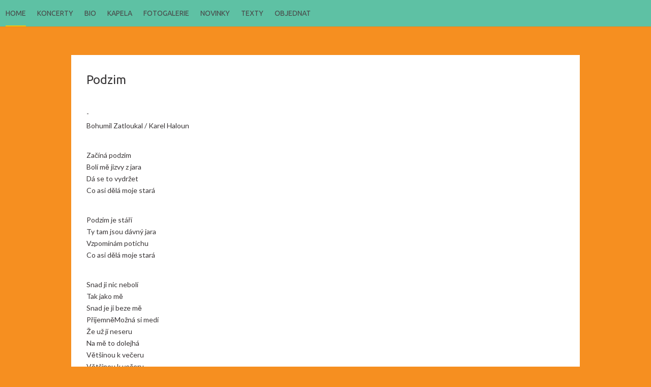

--- FILE ---
content_type: text/html; charset=utf-8
request_url: http://hudbaprahaband.cz/index.php/component/k2/item/672-podzim
body_size: 5169
content:
<!DOCTYPE html>
<html prefix="og: http://ogp.me/ns#" lang="cs-cz">
<head>
<meta name="viewport" content="width=device-width, initial-scale=1, maximum-scale=2.0">
<base href="http://hudbaprahaband.cz/index.php/component/k2/item/672-podzim" />
	<meta http-equiv="content-type" content="text/html; charset=utf-8" />
	<meta name="author" content="Super User" />
	<meta property="og:url" content="http://hudbaprahaband.cz/index.php/component/k2/item/672-podzim" />
	<meta property="og:type" content="article" />
	<meta property="og:title" content="Podzim" />
	<meta property="og:description" content="Bohumil Zatloukal / Karel Haloun Začíná podzimBolí mě jizvy z jaraDá se to vydržetCo asi dělá moje stará Podzim je stáříTy tam jsou dávný jaraVzpomínám potichuCo asi dělá moje stará Snad ji nic nebolíTak jako měSnad je jí beze měPříjemněMožná si medíŽe už jí neseruNa mě to dolejháVětšinou k večeruVě..." />
	<meta property="og:image" content="http://hudbaprahaband.cz/media/k2/items/cache/ac9eaae1d1c1dba787e6549c691345ac_S.jpg" />
	<meta name="image" content="http://hudbaprahaband.cz/media/k2/items/cache/ac9eaae1d1c1dba787e6549c691345ac_S.jpg" />
	<meta name="twitter:card" content="summary" />
	<meta name="twitter:title" content="Podzim" />
	<meta name="twitter:description" content="Bohumil Zatloukal / Karel Haloun Začíná podzimBolí mě jizvy z jaraDá se to vydržetCo asi dělá moje stará Podzim je stáříTy tam jsou dávný jaraVzpomínám potichuCo asi dělá moje stará Snad ji nic nebolí..." />
	<meta name="twitter:image" content="http://hudbaprahaband.cz/media/k2/items/cache/ac9eaae1d1c1dba787e6549c691345ac_M.jpg" />
	<meta name="twitter:image:alt" content="Podzim" />
	<meta name="description" content="Bohumil Zatloukal / Karel Haloun Začíná podzimBolí mě jizvy z jaraDá se to vydržetCo asi dělá moje stará Podzim je stáříTy tam jsou dávný jaraVzpomíná..." />
	<meta name="generator" content="Joomla! - Open Source Content Management" />
	<title>Podzim</title>
	<link href="/index.php/component/k2/item/672-podzim" rel="canonical" />
	<link href="http://hudbaprahaband.cz/templates/gk_john_s/images/favicon.ico" rel="shortcut icon" type="image/vnd.microsoft.icon" />
	<link href="https://cdn.jsdelivr.net/npm/magnific-popup@1.1.0/dist/magnific-popup.min.css" rel="stylesheet" type="text/css" />
	<link href="https://cdn.jsdelivr.net/npm/simple-line-icons@2.4.1/css/simple-line-icons.css" rel="stylesheet" type="text/css" />
	<link href="/templates/gk_john_s/css/k2.css?v=2.10.3" rel="stylesheet" type="text/css" />
	<link href="/media/system/css/modal.css?43200780d3cb75354d288c6f60dbec9c" rel="stylesheet" type="text/css" />
	<link href="http://hudbaprahaband.cz/templates/gk_john_s/css/normalize.css" rel="stylesheet" type="text/css" />
	<link href="http://hudbaprahaband.cz/templates/gk_john_s/css/layout.css" rel="stylesheet" type="text/css" />
	<link href="http://hudbaprahaband.cz/templates/gk_john_s/css/joomla.css" rel="stylesheet" type="text/css" />
	<link href="http://hudbaprahaband.cz/templates/gk_john_s/css/system/system.css" rel="stylesheet" type="text/css" />
	<link href="http://hudbaprahaband.cz/templates/gk_john_s/css/template.css" rel="stylesheet" type="text/css" />
	<link href="http://hudbaprahaband.cz/templates/gk_john_s/css/menu/menu.css" rel="stylesheet" type="text/css" />
	<link href="http://hudbaprahaband.cz/templates/gk_john_s/css/font-awesome.css" rel="stylesheet" type="text/css" />
	<link href="http://hudbaprahaband.cz/templates/gk_john_s/css/gk.stuff.css" rel="stylesheet" type="text/css" />
	<link href="http://hudbaprahaband.cz/templates/gk_john_s/css/style1.css" rel="stylesheet" type="text/css" />
	<link href="//fonts.googleapis.com/css?family=Ubuntu:400,500,700" rel="stylesheet" type="text/css" />
	<link href="//fonts.googleapis.com/css?family=Lato&subset=latin-ext" rel="stylesheet" type="text/css" />
	<style type="text/css">

                        /* K2 - Magnific Popup Overrides */
                        .mfp-iframe-holder {padding:10px;}
                        .mfp-iframe-holder .mfp-content {max-width:100%;width:100%;height:100%;}
                        .mfp-iframe-scaler iframe {background:#fff;padding:10px;box-sizing:border-box;box-shadow:none;}
                    .childcontent .gkcol { width: 220px; }h1,h2,h3,h4,h5,h6,
.gkMenu ul li, 
.box.menu,
.breadcrumbs > ul > li,
.itemDate,
.gk-big-btn,
body button, 
.button,
.readon,
input[type="button"],
input[type="submit"],
.gkPriceTable dd.gkPrice,
.gk-header1,
.gk-header2,
.gk-header3,
.gkContactForm address,
.gkNspPM-Portfolio2,
.gkTabsWrap ol li,
.gkSectionNav
 { font-family: 'Ubuntu', Arial, sans-serif; }
body,
html, 
body input, 
body select, 
body textarea,
#gkMainMenu .gkMenu > ul li div.childcontent a { font-family: 'Lato', Arial, sans-serif; }
.blank { font-family: Arial, Helvetica, sans-serif; }
.blank { font-family: Arial, Helvetica, sans-serif; }
@media screen and (max-width: 780px) {
    	#k2Container .itemsContainer { width: 100%!important; } 
    	.cols-2 .column-1,
    	.cols-2 .column-2,
    	.cols-3 .column-1,
    	.cols-3 .column-2,
    	.cols-3 .column-3,
    	.demo-typo-col2,
    	.demo-typo-col3,
    	.demo-typo-col4 {width: 100%; }
    	}#gkContent { width: 100%; }
#gkContentWrap { width: 100%; }
.frontpage .gkPage, #gkTop .gkPage { max-width: 1400px; }

	</style>
	<script type="application/json" class="joomla-script-options new">{"csrf.token":"964c8ffb930229c5f2a76483f2984604","system.paths":{"root":"","base":""}}</script>
	<script src="/media/jui/js/jquery.min.js?43200780d3cb75354d288c6f60dbec9c" type="text/javascript"></script>
	<script src="/media/jui/js/jquery-noconflict.js?43200780d3cb75354d288c6f60dbec9c" type="text/javascript"></script>
	<script src="/media/jui/js/jquery-migrate.min.js?43200780d3cb75354d288c6f60dbec9c" type="text/javascript"></script>
	<script src="https://cdn.jsdelivr.net/npm/magnific-popup@1.1.0/dist/jquery.magnific-popup.min.js" type="text/javascript"></script>
	<script src="/media/k2/assets/js/k2.frontend.js?v=2.10.3&b=20200429&sitepath=/" type="text/javascript"></script>
	<script src="/media/jui/js/bootstrap.min.js?43200780d3cb75354d288c6f60dbec9c" type="text/javascript"></script>
	<script src="/media/system/js/mootools-core.js?43200780d3cb75354d288c6f60dbec9c" type="text/javascript"></script>
	<script src="/media/system/js/core.js?43200780d3cb75354d288c6f60dbec9c" type="text/javascript"></script>
	<script src="/media/system/js/mootools-more.js?43200780d3cb75354d288c6f60dbec9c" type="text/javascript"></script>
	<script src="/media/system/js/modal.js?43200780d3cb75354d288c6f60dbec9c" type="text/javascript"></script>
	<script src="http://hudbaprahaband.cz/templates/gk_john_s/js/modernizr.js" type="text/javascript"></script>
	<script src="http://hudbaprahaband.cz/templates/gk_john_s/js/gk.scripts.js" type="text/javascript"></script>
	<script src="http://hudbaprahaband.cz/templates/gk_john_s/js/gk.menu.js" type="text/javascript"></script>
	<script src="http://hudbaprahaband.cz/templates/gk_john_s/js/scrollreveal.js" type="text/javascript"></script>
	<script src="http://hudbaprahaband.cz/templates/gk_john_s/js/fitvids.jquery.js" type="text/javascript"></script>
	<script type="application/ld+json">

                {
                    "@context": "https://schema.org",
                    "@type": "Article",
                    "mainEntityOfPage": {
                        "@type": "WebPage",
                        "@id": "http://hudbaprahaband.cz/index.php/component/k2/item/672-podzim"
                    },
                    "url": "http://hudbaprahaband.cz/index.php/component/k2/item/672-podzim",
                    "headline": "Podzim",
                    "image": [
                        "http://hudbaprahaband.cz/media/k2/items/cache/ac9eaae1d1c1dba787e6549c691345ac_XL.jpg",
                        "http://hudbaprahaband.cz/media/k2/items/cache/ac9eaae1d1c1dba787e6549c691345ac_L.jpg",
                        "http://hudbaprahaband.cz/media/k2/items/cache/ac9eaae1d1c1dba787e6549c691345ac_M.jpg",
                        "http://hudbaprahaband.cz/media/k2/items/cache/ac9eaae1d1c1dba787e6549c691345ac_S.jpg",
                        "http://hudbaprahaband.cz/media/k2/items/cache/ac9eaae1d1c1dba787e6549c691345ac_XS.jpg",
                        "http://hudbaprahaband.cz/media/k2/items/cache/ac9eaae1d1c1dba787e6549c691345ac_Generic.jpg"
                    ],
                    "datePublished": "2024-07-17 10:46:09",
                    "dateModified": "2024-07-17 10:46:09",
                    "author": {
                        "@type": "Person",
                        "name": "Super User",
                        "url": "http://hudbaprahaband.cz/index.php/component/k2/itemlist/user/54-superuser"
                    },
                    "publisher": {
                        "@type": "Organization",
                        "name": "Hudba Praha Band",
                        "url": "http://hudbaprahaband.cz/",
                        "logo": {
                            "@type": "ImageObject",
                            "name": "Hudba Praha Band",
                            "width": "",
                            "height": "",
                            "url": "http://hudbaprahaband.cz/"
                        }
                    },
                    "articleSection": "http://hudbaprahaband.cz/index.php/component/k2/itemlist/category/45-texty-pisnicek",
                    "keywords": "",
                    "description": "Bohumil Zatloukal / Karel Haloun Začíná podzimBolí mě jizvy z jaraDá se to vydržetCo asi dělá moje stará Podzim je stáříTy tam jsou dávný jaraVzpomínám potichuCo asi dělá moje stará Snad ji nic nebolíTak jako měSnad je jí beze měPříjemněMožná si medíŽe už jí neseruNa mě to dolejháVětšinou k večeruVětšinou k večeru",
                    "articleBody": "Bohumil Zatloukal / Karel Haloun Začíná podzimBolí mě jizvy z jaraDá se to vydržetCo asi dělá moje stará Podzim je stáříTy tam jsou dávný jaraVzpomínám potichuCo asi dělá moje stará Snad ji nic nebolíTak jako měSnad je jí beze měPříjemněMožná si medíŽe už jí neseruNa mě to dolejháVětšinou k večeruVětšinou k večeru"
                }
                
	</script>
	<script type="text/javascript">

		jQuery(function($) {
			SqueezeBox.initialize({});
			initSqueezeBox();
			$(document).on('subform-row-add', initSqueezeBox);

			function initSqueezeBox(event, container)
			{
				SqueezeBox.assign($(container || document).find('a.modal').get(), {
					parse: 'rel'
				});
			}
		});

		window.jModalClose = function () {
			SqueezeBox.close();
		};

		// Add extra modal close functionality for tinyMCE-based editors
		document.onreadystatechange = function () {
			if (document.readyState == 'interactive' && typeof tinyMCE != 'undefined' && tinyMCE)
			{
				if (typeof window.jModalClose_no_tinyMCE === 'undefined')
				{
					window.jModalClose_no_tinyMCE = typeof(jModalClose) == 'function'  ?  jModalClose  :  false;

					jModalClose = function () {
						if (window.jModalClose_no_tinyMCE) window.jModalClose_no_tinyMCE.apply(this, arguments);
						tinyMCE.activeEditor.windowManager.close();
					};
				}

				if (typeof window.SqueezeBoxClose_no_tinyMCE === 'undefined')
				{
					if (typeof(SqueezeBox) == 'undefined')  SqueezeBox = {};
					window.SqueezeBoxClose_no_tinyMCE = typeof(SqueezeBox.close) == 'function'  ?  SqueezeBox.close  :  false;

					SqueezeBox.close = function () {
						if (window.SqueezeBoxClose_no_tinyMCE)  window.SqueezeBoxClose_no_tinyMCE.apply(this, arguments);
						tinyMCE.activeEditor.windowManager.close();
					};
				}
			}
		};
		
$GK_TMPL_URL = "http://hudbaprahaband.cz/templates/gk_john_s";

$GK_URL = "http://hudbaprahaband.cz/";

 $GKMenu = { height:true, width:true, duration: 250 };
	</script>
	<link rel="apple-touch-icon" href="http://hudbaprahaband.cz/templates/gk_john_s/images/touch-device.png">
	<link rel="apple-touch-icon-precomposed" href="http://hudbaprahaband.cz/templates/gk_john_s/images/touch-device.png">

<link rel="stylesheet" href="http://hudbaprahaband.cz/templates/gk_john_s/css/small.desktop.css" media="(max-width: 1400px)" />
<link rel="stylesheet" href="http://hudbaprahaband.cz/templates/gk_john_s/css/tablet.css" media="(max-width: 1040px)" />
<link rel="stylesheet" href="http://hudbaprahaband.cz/templates/gk_john_s/css/small.tablet.css" media="(max-width: 820px)" />
<link rel="stylesheet" href="http://hudbaprahaband.cz/templates/gk_john_s/css/mobile.css" media="(max-width: 600px)" />

<!--[if IE 9]>
<link rel="stylesheet" href="http://hudbaprahaband.cz/templates/gk_john_s/css/ie/ie9.css" type="text/css" />
<![endif]-->

<!--[if (gte IE 6)&(lte IE 9)]>
<script type="text/javascript" src="http://hudbaprahaband.cz/templates/gk_john_s/js/ie9.js"></script>
<![endif]-->

<!--[if IE 8]>
<link rel="stylesheet" href="http://hudbaprahaband.cz/templates/gk_john_s/css/ie/ie8.css" type="text/css" />
<![endif]-->

<!--[if lte IE 7]>
<link rel="stylesheet" href="http://hudbaprahaband.cz/templates/gk_john_s/css/ie/ie7.css" type="text/css" />
<![endif]-->

<!--[if (gte IE 6)&(lte IE 8)]>
<script type="text/javascript" src="http://hudbaprahaband.cz/templates/gk_john_s/js/respond.js"></script>
<script type="text/javascript" src="http://hudbaprahaband.cz/templates/gk_john_s/js/selectivizr.js"></script>
<script type="text/javascript" src="http://html5shim.googlecode.com/svn/trunk/html5.js"></script>
<![endif]-->

 
<script src='https://www.google.com/recaptcha/api.js'></script>

</head>
<body class=" dark_bg style1" data-tablet-width="1040" data-mobile-width="600" data-section-nav-text="More" data-smoothscroll="1">
		<div id="gkBg">	
			
		<div id="gkTop" class="active">	
		    <div class="gkPage">
			    
			    
			    			        			        <div id="gkMobileMenu" class="gkPage"> <i id="mobile-menu-toggler" class="fa fa-bars"></i>
			            <label for="mobileMenu">Menu: </label>
			            <select name="mobileMenu" id="mobileMenu" onChange="window.location.href=this.value;">
			                <option selected="selected"  value="http://hudbaprahaband.cz/">Home</option><option  value="http://www.hudbaprahaband.cz/#gkPageContent">Koncerty</option><option  value="http://www.hudbaprahaband.cz/#gkBottom1">Bio</option><option  value="http://www.hudbaprahaband.cz/#gkBottom2">Kapela</option><option  value="http://www.hudbaprahaband.cz/#gkBottom3">Fotogalerie</option><option  value="http://www.hudbaprahaband.cz/#gkBottom4">Novinky</option><option  value="http://www.hudbaprahaband.cz/#gkBottom5">Texty</option><option  value="http://www.hudbaprahaband.cz/#gkBottom6">Objednat</option>			            </select>
			        </div>
			        			        
			        			        <div id="gkMainMenu" class="gkPage">
			                <nav id="gkExtraMenu" class="gkMenu">
<ul class="gkmenu level0"><li  class="first active"><a href="http://hudbaprahaband.cz/"  class=" first active" id="menu640"  >Home</a></li><li ><a href="http://www.hudbaprahaband.cz/#gkPageContent"  id="menu792"  >Koncerty</a></li><li ><a href="http://www.hudbaprahaband.cz/#gkBottom1"  id="menu793"  >Bio</a></li><li ><a href="http://www.hudbaprahaband.cz/#gkBottom2"  id="menu794"  >Kapela</a></li><li ><a href="http://www.hudbaprahaband.cz/#gkBottom3"  id="menu795"  >Fotogalerie</a></li><li ><a href="http://www.hudbaprahaband.cz/#gkBottom4"  id="menu819"  >Novinky</a></li><li ><a href="http://www.hudbaprahaband.cz/#gkBottom5"  id="menu848"  >Texty</a></li><li  class="last"><a href="http://www.hudbaprahaband.cz/#gkBottom6"  class=" last" id="menu796"  >Objednat</a></li></ul>
</nav>			        </div>
			        			    		    </div>
		</div>
	
		<div id="gkContentWrapper" class="gkPage">
	       		       	
	       		        
	        <div id="gkPageContentWrap">
	            <div id="gkPageContent" class="gkPage">
	                <section id="gkContent">
	                    	                    
	                    	                    
	                    	                    <div id="gkMainbodyTop">
	                    	<div>
	                            <div class="box "><div class="content"><style type="text/css">
body {background-image: url("http://hudbaprahaband.cz/")!important; background-attachment:scroll!important; background-position:center center!important; background-repeat:repeat!important; background-color:#f68f20!important;}
</style></div></div>
	                        </div>
	                    </div>
	                    	                    
	                    	                    
	                    <div id="gkMainbody">
	                        <div id="my-works">    
	                            	                            <article id="k2Container" class="itemView single-item">                      <header>
                                        <h1> Podzim </h1>
                                                  </header>
                     <div class="itemBody">                                                              <div class="itemFullText"> <p>Bohumil Zatloukal / Karel Haloun</p>
<p>Začíná podzim<br />Bolí mě jizvy z jara<br />Dá se to vydržet<br />Co asi dělá moje stará</p>
<p>Podzim je stáří<br />Ty tam jsou dávný jara<br />Vzpomínám potichu<br />Co asi dělá moje stará</p>
<p>Snad ji nic nebolí<br />Tak jako mě<br />Snad je jí beze mě<br />PříjemněMožná si medí<br />Že už jí neseru<br />Na mě to dolejhá<br />Většinou k večeru<br />Většinou k večeru</p> </div>
                                                                                                                                                                                                                                                   </div>
                    </article>

<!-- JoomlaWorks "K2" (v2.10.3) | Learn more about K2 at https://getk2.org -->


	                            	                        </div>
	                    </div>
	                    
	                    	                </section>
	                
	                	            </div>
	            
	            	            
	            	            
	            	            
	            	            
	            	            
	            	        </div>
	        
	        
<footer id="gkFooter">
                              <div id="gkCopyrights"> </div>
                    
         
			          
          </footer>
	        
	        		</div>
		
		

<div id="gkfb-root"></div>
<script type="text/javascript">

//<![CDATA[
   	window.fbAsyncInit = function() {
		FB.init({ appId: 'https://www.facebook.com/HudbaPraha/', 
			status: true, 
			cookie: true,
			xfbml: true,
			oauth: true
		});
   		    
	  		  	function updateButton(response) {
	    	var button = document.getElementById('fb-auth');
		
			if(button) {   
			    if (response.authResponse) {
			    // user is already logged in and connected
			    button.onclick = function() {
			        if(jQuery('#login-form').length > 0){
			            jQuery('#modlgn-username').val('Facebook');
			            jQuery('#modlgn-passwd').val('Facebook');
			            jQuery('#login-form').submit();
			        } else if(jQuery('#com-login-form').length > 0) {
			           jQuery('#username').val('Facebook');
			           jQuery('#password').val('Facebook');
			           jQuery('#com-login-form').submit();
			        }
			    }
			} else {
			    //user is not connected to your app or logged out
			    button.onclick = function() {
			        FB.login(function(response) {
			           if (response.authResponse) {
			              if(jQuery('#login-form').length > 0){
			                jQuery('#modlgn-username').val('Facebook');
			                jQuery('#modlgn-passwd').val('Facebook');
			                jQuery('#login-form').submit();
			              } else if(jQuery('#com-login-form').length > 0) {
			                 jQuery('#username').val('Facebook');
			                 jQuery('#password').val('Facebook');
			                 jQuery('#com-login-form').submit();
			              }
			          } else {
			            //user cancelled login or did not grant authorization
			          }
			        }, {scope:'email'});   
			    }
	    	}
	    }
	  }
	  // run once with current status and whenever the status changes
	  FB.getLoginStatus(updateButton);
	  FB.Event.subscribe('auth.statusChange', updateButton);	
	  	};
    //      
    jQuery(window).load(function() {
    	(function(){
    		if(!document.getElementById('fb-root')) {
    			var root = document.createElement('div');
    			root.id = 'fb-root';
    			document.getElementById('gkfb-root').appendChild(root);
    			var e = document.createElement('script');
    			e.src = document.location.protocol + '//connect.facebook.net/en_US/all.js';
    			e.async = true;
    			document.getElementById('fb-root').appendChild(e);
    		}  
    	})();
    });
    //]]>
</script>


<!-- +1 button -->

<!-- twitter -->


<!-- Pinterest script --> 
		
	</div>
	
		
	<script type="text/javascript">
		if(jQuery(window).width() > 600) {
			jQuery('.title-left .header').attr('data-scroll-reveal', 'enter left and move 50px over 0.45s').addClass('scroll-revealed');
			jQuery('.title-right .header').attr('data-scroll-reveal', 'enter right and move 50px over 0.45s').addClass('scroll-revealed');
			jQuery('.big-title .header').each(function(i, header) {
				header = jQuery(header);
				if(!header.hasClass('scroll-revealed') && !header.attr('data-scroll-reveal')) {
					header.attr('data-scroll-reveal', 'enter from the top and move 50px over 0.45s').addClass('scroll-revealed');
				}
			});
			jQuery(window).scrollReveal = new scrollReveal();
		}

		jQuery(document).ready(function(){
   		// Target your .container, .wrapper, .post, etc.
   		jQuery("body").fitVids();
	});
	</script>
</body>
</html>

--- FILE ---
content_type: text/css
request_url: http://hudbaprahaband.cz/templates/gk_john_s/css/k2.css?v=2.10.3
body_size: 4353
content:
/*
#------------------------------------------------------------------------
# John S. - March Joomla! template (for Joomla 2.5)
#
# Copyright (C) 2007-2014 Gavick.com. All Rights Reserved.
# License: Copyrighted Commercial Software
# Website: http://www.gavick.com
# Support: support@gavick.com 
*/

#k2Container.itemListView { margin: 0 -9px; }
#k2Container.itemListView > * {
	margin-left: 9px;
	margin-right: 9px;
}
#k2Container.itemListView > .itemList {
	margin-left: 0;
	margin-right: 0;
}
.k2FeedIcon a,
a.k2FeedIcon {
	display: block;
	height: 21px;
	line-height: 21px;
	margin: 32px 0 0 0;
	padding: 0 0 0 40px;
	float: left;
	font-size: 13px;
	color: #999;
	position: relative;
}
.k2FeedIcon:before {
	-webkit-font-smoothing: antialiased;
	color: #fad260;
	content: "\f09e";
	font-family: FontAwesome;
	position: absolute;
	left: 0px;
	font-size: 24px;
}
.k2FeedIcon a:hover,
a:hover.k2FeedIcon,
ul.itemTags a:hover { color: #222; }
.k2FeedIcon { float: none!important; }
.activeCategory a { color: 1fc3f3 }
/* item view */

.itemImageBlock sup {
    background: #F1C40F;
    color: #fff;
    font-size: 11px;
    font-weight: 600;
    height: 28px;
    letter-spacing: 1px;
    line-height: 28px;
    padding: 2px 12px;
    position: absolute;
    
    text-transform: uppercase;
    top: 24px;
    transform: rotate(90deg);
    z-index: 1; }
ul li.itemResizer a {
	display: inline-block;
	width: 15px;
	height: 15px;
	background: url('../images/k2/fonts.png') no-repeat 100% 5px;
	text-indent: -9999em;
}
.itemPrint i,
.itemEmail i,
.itemEdit i {
	color: #888;
	padding: 0;
}
.itemPrint:hover i,
.itemEmail:hover i,
.itemEdit:hover i { color: #333; }
ul li.itemResizer span { padding: 0 6px 0 0; }
ul li.itemResizer #fontIncrease { background-position: 0 5px; }
.smallerFontSize { font-size: 90% !important; }
.largerFontSize { font-size: 115% !important; }
.itemExtraFields ul li span.itemExtraFieldsValue,
.itemLinks .itemCategory a {
	display: block;
	margin: 0 0 0 15%;
}
.itemTagsBlock ul > li { line-height: 1.7; }
.itemBottom .itemRatingBlock span,
.itemBottom .itemRatingBlock .itemRatingList,
.itemBottom .itemRatingBlock .itemRatingForm ul.itemRatingList li,
.itemLinks .itemCategory span,
.itemLinks .itemAttachmentsBlock > span,
.itemExtraFields ul li span.itemExtraFieldsLabel,
.itemTagsBlock span,
.itemTagsBlock ul li,
.latestView .itemsContainer { float: left; }
.latestView { margin: 0 -10px; }
.itemBottom {
	clear: both;
	margin: 0 0 6px;
}
.itemLinks {
	border-bottom: 1px solid #eee;
	border-top: 1px solid #eee;
	padding: 12px 0 0;
}
.itemTagsBlock,
.itemRatingBlock {
	font-size: 13px;
	font-style: italic;
}
.itemsCategory > h2 {
	border-bottom: 1px solid #eee;
	margin: 0 0 48px;
	padding: 0 0 24px;
}
.itemsCategory > p {
	margin: -12px 0 48px;
	border-bottom: 1px solid #eee;
	padding: 0 0 36px;
}
.itemTagsBlock {
	clear: both;
	display: block;
	overflow: hidden;
}
.itemTagsBlock > span {
	display: block;
	margin: 0 20px 0 0;
}
.itemSocialSharing {
	padding: 20px 0;
	margin-top: 38px;
}
.itemExtraFields {
	margin: 8px 0 24px;
	font-size: 12px;
}
.itemExtraFields h3 {
	padding: 0 0 8px;
	font-size: 18px;
}
small.itemDateModified {
	display: block;
	text-align: right;
	font-style: italic
}
.itemRatingBlock { overflow: hidden; }
.itemRatingForm {
	display: block;
	vertical-align: middle;
	line-height: 25px;
}
.itemRatingLog {
	margin: -2px 0 0;
	padding: 0 0 0 4px;
	float: left;
	line-height: 25px;
	font-size: 11px;
	color: #999
}
span#formLog {
	clear: both;
	color: #FAD260;
	display: block;
	float: none;
	font-size: 14px;
	font-style: italic;
	margin: 10px 0;
	position: relative;
	top: 24px;
}
.itemRatingForm .formLogLoading {
	height: 25px;
	padding: 0 0 0 20px;
}
.itemRatingList,
.itemRatingList a:hover,
.itemRatingList .itemCurrentRating { background: url('../images/k2/star.png') left -1000px repeat-x; }
.itemRatingList {
	position: relative;
	float: left;
	width: 125px;
	height: 25px;
	overflow: hidden;
	list-style: none;
	margin: 0 0 12px;
	padding: 0;
	background-position: left top;
}
.itemRatingList li {
	display: inline;
	background: none;
	padding: 0;
	border: none !important;
}
.itemRatingList a,
.itemRatingList .itemCurrentRating {
	position: absolute;
	top: 0;
	left: 0;
	text-indent: -1000px;
	height: 25px;
	line-height: 25px;
	outline: none;
	overflow: hidden;
	border: none;
	cursor: pointer;
}
.itemRatingList a:hover { background-position: left center; }
.itemRatingList a.one-star {
	width: 20%;
	z-index: 6;
}
.itemRatingList a.two-stars {
	width: 40%;
	z-index: 5;
}
.itemRatingList a.three-stars {
	width: 60%;
	z-index: 4;
}
.itemRatingList a.four-stars {
	width: 80%;
	z-index: 3;
}
.itemRatingList a.five-stars {
	width: 100%;
	z-index: 2;
}
.itemRatingList .itemCurrentRating {
	z-index: 1;
	background-position: 0 bottom;
	margin: 0;
	padding: 0;
}
.itemExtraFields ul li {
	list-style: none;
	padding: 5px 0;
	border-top: 1px solid #eee;
}
.itemLinks > div {
	display: inline-block;
	margin-right: 56px;
	vertical-align: top
}
.itemLinks ul li {
	list-style: none;
	margin-right: 6px;
}
.itemAttachmentsBlock {
	margin: 0 0 48px;
	min-height: 38px;
	padding: 10px;
}
.itemLinks .itemAttachmentsBlock ul li a {
	color: #fff !important;
	font-weight: 400;
	margin-left: 12px;
}
.itemLinks .itemAttachmentsBlock ul li a span {
	font-weight: normal;
	font-size: 11px;
}
.itemLinks .itemSocialSharing > div { float: left; }
.itemAuthorBlock {
	-webkit-box-sizing: border-box;
	-moz-box-sizing: border-box;
	-ms-box-sizing: border-box;
	-o-box-sizing: border-box;
	box-sizing: border-box;
	clear: both;
	float: left;
}
.itemAuthorBlock > .gkAvatar {
	float: left;
	max-width: 80px;
}
.itemAuthorBlock > .gkAvatar > img { margin: inherit!important }
.itemAuthorBlock .itemAuthorDetails {
	font-size: 14px;
	margin: 0 24px 0 130px;
	line-height: 1.7;
}
.itemAuthorURL,
.itemAuthorEmail {
	display: block;
	margin-top: 15px;
}
.itemAuthorBlock .itemAuthorDetails p { margin: 0.5em 0 0.8em; }
.itemAuthorData {
	background: #fff;
	margin: 0 0 48px;
	overflow: hidden;
	padding: 36px;
}
.itemView .itemAuthorData {
	background: #f5f5f5;
	margin: 52px 0;
}
.itemAuthorData h3 {
	color: #292b31;
	font-size: 14px;
	font-weight: 600;
	text-transform: uppercase;
}
.itemAuthorData .itemAuthorContent { margin: 0; }
.itemNavigation {
	clear: both;
	padding: 0;
	font-size: 12px;
	color: #7D7B7A;
}
.itemRelatedContent {
	border-top: 1px solid #E5E5E5;
	border-bottom: 1px solid #E5E5E5;
	padding: 32px 0;
	clear: both;
	overflow: hidden
}
.itemRelatedContent div {
	float: left;
	width: 45%
}
.itemRelatedContent div + div { float: right }
.itemRelatedContent h3 {
	color: #383637;
	font-size: 14px;
	font-weight: bold;
	line-height: 1.2;
	text-transform: uppercase;
}
.itemRelatedContent li {
	font-size: 13px;
	line-height: 1.6;
}
.itemRelatedContent li a { color: #999; }
.itemRelatedContent li a:hover { color: #292b31; }
#itemCommentsAnchor { clear: both; }
.itemComments h3 {
	border-bottom: 1px solid #ddd;
	clear: both;
	display: block;
	font-size: 14px;
	font-weight: bold;
	margin: 52px 0 12px 0;
	padding: 12px 0 24px 0;
}
.itemCommentsForm label {
	clear: both;
	display: block;
	font-weight: bold;
	padding: 10px 0 5px 0;
}
.itemCommentsForm textarea,
.itemCommentsForm .inputbox { float: left; }
.itemCommentsForm input.inputbox { width: 60%; }
.itemCommentsForm textarea.inputbox { height: 200px; }
.itemCommentsForm .inputbox { width: 100%; }
.itemCommentsForm #submitCommentButton {
	clear: both;
	margin: 36px 0 0;
}
.itemCommentsForm .itemCommentsFormNotes {
	font-size: 13px;
	margin: 24px 0;
}
.itemComments p {
	color: #999;
	font-size: 13px;
	line-height: 1.6;
	margin: 10px 0;
}
.itemComments .itemCommentsList li {
	border-bottom: 1px solid #ddd;
	margin: 0 0 10px 0;
	padding: 0 0 8px;
}
.itemComments .itemCommentsList li > div { padding: 10px 20px; }
.itemComments .itemCommentsList li > img,
.k2LatestCommentsBlock img,
.itemAuthorBlock > .gkAvatar > img {
	float: left;
	margin: 18px 0 0;
}
.itemComments .itemCommentsList li > div { margin: 0 0 0 70px; }
.itemComments .itemCommentsList li span {
	font-size: 13px;
	margin-right: 6px;
}
.itemComments .itemCommentsList li span:first-child { font-weight: bold; }
.itemBackToTop { float: right; }
/* Items views */

ul.itemTags {
	clear: both;
	font-size: 13px;
	font-style: italic;
	padding: 2px 0 0;
}
.itemTags { padding-left: 4px !important; }
ul.itemTags li {
	display: inline-block;
	margin-right: 6px;
}
.itemListSubCategories { margin: 0 0 32px 0; }
.itemImageBlock { margin: 0 -30px; }
.userView .itemContainer,
.genericView .itemContainer {
	float: left;
	width: 50%;
}
.itemList article header {
	border: none;
	margin: inherit;
	padding: inherit;
}
.itemList article header h2 {
	font-size: 20px;
	margin: 0;
}
.itemList .itemBody > ul {
	margin: 20px 0 0 0;
	overflow: hidden;
}
.itemList .itemBody .itemTagsBlock { margin-bottom: 0; }
.itemList .itemBody > ul li,
.itemList .itemBody .itemTagsBlock li {
	color: #999;
	padding: 5px 0;
}
.itemList .itemBody > ul li i { color: #ccc; }
.itemList .itemBody > ul li a,
.itemList .itemBody .itemTagsBlock span { color: #999; }
.itemList .itemBody > ul li a:active,
.itemList .itemBody > ul li a:focus,
.itemList .itemBody > ul li a:hover { color: 1fc3f3; }
.itemList .itemBody p {
	margin: 0;
	padding: 20px 0;
}
.itemList .itemBody > ul > li {
	border-left: 1px solid #eee;
	float: left;
	margin: 0 0 0 24px;
	padding: 0 0 0 24px;
}
.itemList .itemBody > ul > li:first-child {
	margin: 0;
	padding: 0;
	border: none;
}
.itemList .itemBody > ul > li.itemDate + li.itemComments {
	float: right;
	border: none;
	padding: 0;
	margin: 0
}
.itemList .itemBody > ul li:before,
.itemList .itemBody .itemTagsBlock li:before { display: none; }
.itemList .itemBody > .readon { margin-top: 20px; }
.itemList .itemBody .itemRatingBlock ul { margin: 0; }
.itemList .itemBody .itemRatingList .itemCurrentRating { height: 15px; }
#itemListLeading,
#itemListPrimary,
#itemListSecondary,
#itemListLinks { clear: both; }
/*.itemListSubCategories h2*/
.subCategoryContainer {
	clear: both;
	margin: 24px 0;
	width: 100%;
}
.subCategoryContainer p { margin-bottom: 10px; }
.subCategoryImage {
	float: left;
	margin: 0 32px 0 0;
}
.itemContainer {
	-webkit-box-sizing: border-box;
	-moz-box-sizing: border-box;
	-ms-box-sizing: border-box;
	box-sizing: border-box;
	float: left;
	padding: 0 9px;
}
#itemListLinks {
	clear: both;
	padding: 35px 9px;
}
#itemListLinks ul { margin: 12px 0 0 0; }
#itemListLinks li { padding-left: 0; }
.itemView .itemImageInfo {
	display: block;
	font-size: 11px;
	color: #ccc;
	margin: -39px 0 32px 30px;
}
/*----------------------------------------------------------------------
Modules:  mod_k2_comments
----------------------------------------------------------------------*/
/* Latest Comments & Author module*/
.k2LatestCommentsBlock .k2FeedIcon { margin-top: 16px; }
.k2LatestCommentsBlock ul li,
.k2TopCommentersBlock ul li {
	padding: 12px 0 !important;
	list-style: none !important;
	line-height: 1.5 !important;
}
.k2Avatar {
	display: block !important;
	float: left;
	margin: 0 24px 0 0;
}
.lcAvatar { margin: 0 12px 0 0; }
.lcAvatar img { margin: 0; }
.lcUsername {
	font-weight: 600;
	font-size: 12px;
}
.k2LatestCommentsBlock div {
	font-size: 13px;
	line-height: 1.5;
	margin-left: 54px
}
.k2LatestCommentsBlock div strong { display: block }
.k2LatestCommentsBlock div strong + span {
	color : #999;
	font-size: 11px;
}
.k2LatestCommentsBlock div p { margin: 0.3em 0 }
.k2LatestCommentsBlock div p a {
	line-height: 1.5;
	color: #3A3637;
}
.k2LatestCommentsBlock div p a:hover { color: 1fc3f3 }
.k2AuthorsListBlock ul li {
	border: none;
	border-bottom: 1px solid #eee;
	padding: 12px 0;
}
.k2AuthorsListBlock ul li a.abAuthorLatestItem {
	display: block;
	clear: both;
	margin: 12px 0 0;
	padding: 0 0 0 12px;
	font-size: 11px;
	line-height: 14px;
}
.k2AuthorsListBlock ul li a.abAuthorLatestItem span {
	display: block;
	font-size: 10px;
	color: #777;
}
/* Restriction */
#gkRight .k2Avatar,
#gkLeft .k2Avatar { border-color: #fff; }
/* Top Commenters */
.tcUsername {
	font-size: 18px;
	color: #292b31;
}
.tcLatestComment {
	display: block;
	margin: 6px 0;
	font-size: 13px;
	color: #737373;
}
.tcLatestCommentDate {
	display: block;
	font-size: 11px;
	color: #999;
}
/*----------------------------------------------------------------------
Modules:  mod_k2_content
----------------------------------------------------------------------*/
div .k2ItemsBlock ul { margin-right: -20px; }
div .k2ItemsBlock ul li {
	margin: 0 0 12px;
	background: none !important;
	padding: 12px 20px 12px 0 !important;
	list-style: none !important;
}
a.moduleItemTitle {
	color: #2f3336;
	display: block;
	font-size: 18px;
	font-weight: 400;
	line-height: 22px;
}
.moduleItemAuthor {
	overflow: hidden;
	margin: 0 0 16px;
	font-size: 11px;
	border-bottom: 1px solid #ddd;
}
.moduleItemAuthor a {
	color: #2f3336;
	display: block;
	font: bold 12px Verdana, Geneva, sans-serif;
	padding: 0 0 12px;
}
.moduleItemAuthor p { clear: both; }
.moduleItemIntrotext {
	display: block;
	padding: 12px 0 0;
	line-height: 1.6;
}
.moduleItemIntrotext a.moduleItemImage img {
	float: left;
	overflow: hidden;
	margin: 4px 0;
}
.moduleItemDateCreated,
.moduleItemCategory {
	font: normal 10px Verdana, Geneva, sans-serif;
	color: #999;
}
.moduleItemExtraFields ul li span.moduleItemExtraFieldsLabel {
	display: block;
	float: left;
	font-weight: bold;
	margin: 0 4px 0 0;
	width: 30%;
}
.moduleItemTags,
.moduleAttachments {
	overflow: hidden;
	border-top: 1px solid #ddd;
	margin: 12px 0 0;
	padding: 12px 0 0;
}
.moduleItemTags strong {
	font-size: 12px;
	color: #2f3336;
}
.moduleItemTags a { float: right; }
a.moduleItemComments { font-size: 12px; }
a:hover.moduleItemComments {
	background-position: 0 100%;
	color: #fff;
}
.k2ItemsBlock ul li span.moduleItemHits { font-size: 90%; }
.moduleItemImage {
	display: block;
	margin-bottom: 10px;
	overflow: hidden;
	width: 100%;
}
.moduleItemReadMore {
	display: block;
	clear: both;
}
/*---Modules:  mod_k2_login ---*/
.k2LoginBlock fieldset.input {
	margin: 0;
	padding: 0 0 8px 0;
}
.k2LoginBlock fieldset.input p {
	margin: 0;
	padding: 0 0 4px 0;
}
.k2LoginBlock fieldset.input p label,
.k2LoginBlock fieldset.input p input { display: block; }
.k2LoginBlock fieldset.input p#form-login-remember label,
.k2LoginBlock fieldset.input p#form-login-remember input { display: inline; }
.k2UserBlock p.ubGreeting { border-bottom: 1px dotted #eee; }
.k2UserBlock .k2UserBlockDetails span.ubName {
	display: block;
	font-weight: bold;
	font-size: 14px;
}
/* ---Modules:  mod_k2_tools ---*/
/* ---Breadcrumbs ---*/
.k2BreadcrumbsBlock span.bcTitle {
	padding: 0 4px 0 0;
	color: #999;
}
.k2BreadcrumbsBlock span.bcSeparator {
	padding: 0 4px;
	font-size: 14px;
}
/* ---Calendar ---*/
.k2CalendarBlock { margin-bottom: 8px; }
/* use this height value so that the calendar height won't change on Month change via ajax */
.k2CalendarLoader { background: #fff; }
.k2CalendarBlock table.calendar {
	width: 100%;
	margin: 0 auto;
	background: #fff;
	border-collapse: collapse;
	border-left: 1px solid #eee;
}
.k2CalendarBlock table.calendar tr td {
	text-align: center;
	vertical-align: middle;
	padding: 3px;
	border: 1px solid #eee;
	background: #fff;
}
.k2CalendarBlock table.calendar tr td.calendarNavMonthPrev,
.k2CalendarBlock table.calendar tr td.calendarNavMonthNext {
	background: #fff;
	text-align: center;
	font-size: 15px !important;
}
.k2CalendarBlock table.calendar tr td.calendarDayName {
	background: #f5f5f5;
	font-size: 11px;
	width: 14.2%;
	color: #292b31;
	font-weight: 600;
}
.k2CalendarBlock table.calendar tr td.calendarDateEmpty { background: #fbfbfb; }
.k2CalendarBlock table.calendar tr td.calendarDate { font-size: 11px; }
.k2CalendarBlock table.calendar tr td.calendarDateLinked { padding: 0; }
.k2CalendarBlock table.calendar tr td.calendarDateLinked a {
	display: block;
	padding: 2px;
}
.k2CalendarBlock table.calendar tr td.calendarDateLinked a:hover {
	display: block;
	background: 1fc3f3;
	color: #fff !important;
	padding: 2px;
}
.k2CalendarBlock table.calendar tr td.calendarToday {
	background: 1fc3f3;
	color: #fff;
}
.k2CalendarBlock table.calendar tr td.calendarTodayLinked {
	background: #f5f5f5;
	padding: 0;
}
table.calendar tr td.calendarTodayLinked a {
	display: block;
	padding: 2px;
	color: 1fc3f3;
	font-size: 12px;
	font-weight: bold
}
.k2CalendarBlock table.calendar tr td.calendarTodayLinked a:hover {
	display: block;
	background: 1fc3f3;
	color: #fff;
	padding: 2px;
}
.calendarNavLink { color: 1fc3f3; }
/* restriction */
.gkColumns > aside .k2CalendarBlock table.calendar,
.gkColumns > aside .k2CalendarBlock table.calendar tr td {
	background: none;
	border: none;
	color: #fff;
}
.gkColumns > aside .k2CalendarBlock table.calendar tr td.calendarDateLinked a {
	font-weight: 700;
	font-size: 18px;
}
.gkColumns > aside .calendarNavMonthPrev,
.gkColumns > aside .calendarCurrentMonth,
.gkColumns > aside .calendarNavMonthNext { background: #2f3336 !important; }
/* ---Category Tree Select Box ---*/
.k2CategorySelectBlock form select { width: auto; }
/*--- Archive module ---*/


.k2ArchivesBlock ul li b {
	color: #ccc;
	font-size: 11px;
	font-weight: 400;
	padding: 0 0 0 4px;
}
/* ---Tag Cloud ---*/

.k2TagCloudBlock a {
	background: #383838;
	border-radius: 2px;
	float: left;
	color: #fff;
	font-size: 12px;
	line-height: 1.2;
	margin: 0 4px 4px 0;
	padding: 5px 8px;
}
.k2TagCloudBlock a:hover {
	background: 1fc3f3;
	color: #fff;
}
/* ---Google Search ---*/
#k2Container .gsc-branding-text { text-align: right; }
#k2Container .gsc-control { width: 100%; }
#k2Container .gs-visibleUrl { display: none; }
/* ---Modules:  mod_k2_users ---*/
a.ubUserFeedIcon,
a.ubUserFeedIcon:hover {
	display: inline-block;
	margin: 0 2px 0 0;
	padding: 0;
	width: 16px;
	height: 16px;
}
a.ubUserFeedIcon span,
a.ubUserFeedIcon:hover span { display: none; }
a.ubUserURL,
a.ubUserURL:hover {
	display: inline-block;
	margin: 0 2px 0 0;
	padding: 0;
	width: 16px;
	height: 16px;
}
a.ubUserURL span,
a.ubUserURL:hover span { display: none; }
span.ubUserEmail {
	display: inline-block;
	margin: 0 2px 0 0;
	padding: 0;
	width: 16px;
	height: 16px;
	overflow: hidden;
}
span.ubUserEmail a {
	display: inline-block;
	margin: 0;
	padding: 0;
	width: 16px;
	height: 16px;
	text-indent: -9999px;
}
.k2UsersBlock ul li h3 {
	clear: both;
	margin: 8px 0 0 0;
	padding: 0;
}
.catCounter {
	font-size: 11px;
	font-weight: normal;
}
/* Fix for the categories view */

.itemContainerLast:first-child .itemImageBlock,
.clr + .itemContainerLast .itemImageBlock { padding: 0; }
.itemCommentsPagination ul li {
	display: inline-block;
	margin: 0 3px;
	font-size: 80%;
}
.itemCommentsPagination ul { text-align: right; }


--- FILE ---
content_type: text/css
request_url: http://hudbaprahaband.cz/templates/gk_john_s/css/template.css
body_size: 4952
content:
/*
#------------------------------------------------------------------------
# John S. - March Joomla! template (for Joomla 2.5)
#
# Copyright (C) 2007-2014 Gavick.com. All Rights Reserved.
# License: Copyrighted Commercial Software
# Website: http://www.gavick.com
# Support: support@gavick.com 
*/

/* Basic elements */

html {
	-webkit-font-smoothing: subpixel-antialiased;
	min-height: 100%;
}
body {
	background: #f1f0f0 url('../images/pattern_bg.png') repeat 0 0;
	color: #3a3637;
	font-size: 14px;
	font-weight: 400;
	line-height: 1.7;
	margin: 0;
	min-height: 100%;
	padding: 0;
	word-wrap: break-word;
}
body.frontpage.light_bg {
	background: #fff;
	background-image: none;
}
body.frontpage.dark_bg {
	background: #222;
	background-image: none;
}
body.frontpage.pattern1 { background-image: url('../images/patterns/pattern1.png'); }
body.frontpage.pattern2 { background-image: url('../images/patterns/pattern2.png'); }
body.frontpage.pattern3 { background-image: url('../images/patterns/pattern3.png'); }
body.frontpage.pattern4 { background-image: url('../images/patterns/pattern4.png'); }
body.frontpage.pattern5 { background-image: url('../images/patterns/pattern5.png'); }
body.frontpage.pattern6 { background-image: url('../images/patterns/pattern6.png'); }
body.frontpage.pattern7 { background-image: url('../images/patterns/pattern7.png'); }
body.frontpage.pattern8 { background-image: url('../images/patterns/pattern8.png'); }
body.frontpage.pattern9 { background-image: url('../images/patterns/pattern9.png'); }
body.frontpage.pattern10 { background-image: url('../images/patterns/pattern10.png'); }
body.frontpage.pattern11 { background-image: url('../images/patterns/pattern11.png'); }
body.frontpage.pattern12 { background-image: url('../images/patterns/pattern12.png'); }
a,
#gkMainMenu div.childcontent a:active,
#gkMainMenu div.childcontent a:focus,
#gkMainMenu div.childcontent a:hover,
h1 a:hover,
h2 a:hover,
h3 a:hover {
	color: #000;
	-webkit-transition: color 0.2s linear, background-color 0.2s linear;
	-moz-transition: color 0.2s linear, background-color 0.2s linear;
	-o-transition: color 0.2s linear, background-color 0.2s linear;
	transition: color 0.2s linear, background-color 0.2s linear;
	text-decoration: none;
}
a:active,
a:focus,
a:hover { color: #292b31; }
#gkMainMenu div.childcontent a,
h1 a,
h2 a { color: #ffffff; }
h3 a { color: #fff; }
h1,
h2,
h3,
h4,
h5,
h6 {
	color: #383637;
	font-weight: 300;
	line-height: 1.2;
	margin: 0 0 12px 0;
	padding: 0;
}
h1 {
	font-size: 42px;
	font-weight: 300;
	margin: 0 0 12px;
}
h2,
.componentheading {
	font-size: 42px;
	font-weight: 300;
	margin: 0 0 12px;
}
h3 { font-size: 42px; }
h4 { font-size: 22px; }
h5 { font-size: 17px; }
h6 { font-size: 13px; }
ul {
	list-style: none;
	margin: 0;
	padding: 0;
}
ul li { line-height: 2.0; }
p { margin: 0.5em 0 2.5em; }
iframe { max-width: 100%!important; }
img { max-width: 100%; }
/* Containers */
#gkBg {
	min-height: 100%;
	padding: 0;
	position: relative;
	width: 100%;
}
#gkContent { padding: 0 0 30px 0; }
#gkContentWrapper { padding: 66px 0 0 0; }
.frontpage #gkContent { padding: 5px 0 0 0; }
.frontpage #gkContentWrapper { padding: 0; }
#gkSidebar { font-size: 14px; }
.gkPage {
	-webkit-box-sizing: border-box;
	-moz-box-sizing: border-box;
	-ms-box-sizing: border-box;
	-o-box-sizing: border-box;
	box-sizing: border-box;
	margin: 0 auto!important;
	padding: 0;
	max-width: 1000px;
}
#gkHeader {
	background: #333;
	background-size: cover;
	-webkit-box-sizing: border-box;
	-moz-box-sizing: border-box;
	-ms-box-sizing: border-box;
	-o-box-sizing: border-box;
	box-sizing: border-box;
	min-height: 250px;
	overflow: hidden;
	position: relative;
}
#gkPageWrap { margin: 0 auto; }
#gkContent,
#gkPageContent { width: 100%; }
#gkPageContent { padding: 32px 0 30px 0; }
.frontpage #gkPageContent { padding: 0; }
.frontpage #gkPageContentWrap { background: #f1f0f0 url('../images/pattern_bg.png') repeat 0 0; }
/* Logo  */
.gkLogo {
	float: left;
	left: 80px;
	position: relative;
	top: 49px;
}
#gkHeader #gkLogo {
	left: 14%;
	position: absolute;
	top: 90px;
	z-index: 1;
}
#gkLogo,
#gkLogoSmall {
	padding: 0;
	text-indent: -999em;
	text-shadow: none;
	height: 80px;
	width: 170px;
	display: block;
	float: left;
	margin: 0;
	-webkit-transition: background-color .3s linear;
	-moz-transition: background-color .3s linear;
	-ms-transition: background-color .3s linear;
	-o-transition: background-color .3s linear;
	transition: background-color .3s linear;
}
#gkLogo img,
#gkLogoSmall img {
	display: block;
	margin: 0;
}
#gkLogo.cssLogo,
#gkLogoSmall.cssLogo {
	/* You can specify there logo size and background */
	height: 80px;
	width: 170px;
	background-size: contain;
}
#gkLogo.cssLogo { background: transparent url('../images/logo.png') no-repeat 0 0; }
#gkLogoSmall.cssLogo { background: transparent url('../images/logo_dark.png') no-repeat 0 0; }
.svg #gkLogo.cssLogo { background-image: url('../images/logo.svg'); }
.svg #gkLogoSmall.cssLogo { background-image: url('../images/logo_dark.svg'); }
#gkLogoSmall,
#gkLogoSmall.cssLogo {
	margin: 6px 40px 2px 0;
	height: 38px!important;
	width: 90px!important;
}
#gkLogo.text,
#gkLogoSmall.text {
	color: #fff;
	display: block;
	height: auto;
	margin: 0;
	overflow: hidden;
	padding: 0;
	text-align: center;
	text-indent: 0;
	width: auto;
}
#gkLogo.text > span {
	display: block;
	font-size: 56px;
	font-weight: bold;
	line-height: 45px;
	padding: 0;
}
#gkLogoSmall.text {
	color: #383637;
}
#gkLogoSmall.text > span {
	display: block;
	font-size: 25px;
	font-weight: bold;
	line-height: 39px;
	padding: 0;
}
#gkLogo.text .gkLogoSlogan {
	color: #fff;
	display: block;
	font-size: 14px;
	font-weight: 300;
	line-height: 20px;
	text-align: center;
}
#gkLogoSmall.text .gkLogoSlogan {
	color: #383637;
	display: block;
	font-size: 11px;
	font-weight: 300;
	line-height: 8px;
	text-align: center;
}
#gkLogoSmall.text {
	height: 52px!important;
}
.frontpage-header3 #gkHeader #gkLogo {
	left: 50%;
	-webkit-transform: translateX(-50%);
	-moz-transform: translateX(-50%);
	-ms-transform: translateX(-50%);
	-o-transform: translateX(-50%);
	transform: translateX(-50%);
}

/* Top */
#gkTop {
	background: #5ec1a4;
	-webkit-box-shadow: 0 0 2px rgba(0, 0, 0, 0.15);
	-moz-box-shadow: 0 0 2px rgba(0, 0, 0, 0.15);
	box-shadow: 0 0 2px rgba(0, 0, 0, 0.15);
	-webkit-box-sizing: border-box;
	-moz-box-sizing: border-box;
	box-sizing: border-box;
	height: 52px;
	left: 0;
	padding: 0;
	position: fixed;
	top: -52px;
	-webkit-transition: all .3s ease-out;
	-moz-transition: all .3s ease-out;
	-ms-transition: all .3s ease-out;
	-o-transition: all .3s ease-out;
	transition: all .3s ease-out;
	width: 100%;
	z-index: 10;
}
#gkTop.active { top: 0; }
#gkTop > div { height: 52px; }
#gkBg.menu-open #gkTop { left: -280px; }
/* Stylearea */
#gkStyleArea {
	display: block;
	line-height: 10px;
	margin: 18px auto 0;
	padding: 0!important;
	text-align: center;
}
#gkStyleArea a {
	-webkit-border-radius: 50%;
	-moz-border-radius: 50%;
	border-radius: 50%;
	display: inline-block;
	height: 8px;
	margin: 7px 0 0 1px;
	text-indent: -9999px;
	-webkit-transform: scale(1.0);
	-moz-transform: scale(1.0);
	-ms-transform: scale(1.0);
	-o-transform: scale(1.0);
	transform: scale(1.0);
	-webkit-transition: -webkit-transform 0.2s ease-out;
	-moz-transition: -moz-transform 0.2s ease-out;
	-o-transition: -o-transform 0.2s ease-out;
	transition: transform 0.2s ease-out;
	width: 8px;
}
#gkStyleArea a:first-child { margin-left: 0; }
#gkStyleArea a:hover {
	-webkit-transform: scale(1.5);
	moz-transform: scale(1.5);
	-ms-transform: scale(1.5);
	-o-transform: scale(1.5);
	transform: scale(1.5);
}
#gkColor1 { background: 1fc3f3; }
#gkColor2 { background: #91ccce; }
#gkColor3 { background: #919adf; }
#gkColor4 { background: #e26698; }
#gkColor5 { background: #e57d3c; }
#gkColor6 { background: #33485f; }
/* Group modules */
#gkBottom1,
#gkBottom2,
#gkBottom3,
#gkBottom4,
#gkBottom5,
#gkBottom6 {
	padding: 0;
	width: auto;
}
.frontpage #gkMainbody > div,
#gkBottom1 > div,
#gkBottom2 > div,
#gkBottom3 > div,
#gkBottom4 > div,
#gkBottom5 > div,
#gkBottom6 > div { position: relative; }
#gkBottom1 .box,
#gkBottom2 .box,
#gkBottom3 .box,
#gkBottom4 .box,
#gkBottom5 .box,
#gkBottom6 .box { padding: 20px; }
.frontpage #gkBottom1 .box,
.frontpage #gkBottom2 .box,
.frontpage #gkBottom3 .box,
.frontpage #gkBottom4 .box,
.frontpage #gkBottom5 .box,
.frontpage #gkBottom6 .box { padding: 0; }
.frontpage #gkMainbody .box,
.frontpage #gkBottom1.gkSingleModule .box,
.frontpage #gkBottom2.gkSingleModule .box,
.frontpage #gkBottom3.gkSingleModule .box,
.frontpage #gkBottom4.gkSingleModule .box,
.frontpage #gkBottom5.gkSingleModule .box,
.frontpage #gkBottom6.gkSingleModule .box { padding: 70px 0; }
.frontpage #gkMainbody .box .header,
.frontpage #gkMainbody .box .content,
#gkBottom1.gkSingleModule .box .header,
#gkBottom2.gkSingleModule .box .header,
#gkBottom3.gkSingleModule .box .header,
#gkBottom4.gkSingleModule .box .header,
#gkBottom5.gkSingleModule .box .header,
#gkBottom6.gkSingleModule .box .header,
#gkBottom1.gkSingleModule .box .content,
#gkBottom2.gkSingleModule .box .content,
#gkBottom3.gkSingleModule .box .content,
#gkBottom4.gkSingleModule .box .content,
#gkBottom5.gkSingleModule .box .content,
#gkBottom6.gkSingleModule .box .content {
	float: none!important;
	margin: 0 auto!important;
	max-width: 1000px;
	width: 100%;
}
/* standard breadcrumb */
#gkBreadcrumb {
	border-bottom: 1px solid #ddd;
	margin: 0 0 30px 0;
	overflow: hidden;
	padding: 10px 0;
}
#gkBreadcrumb .breadcrumbs { float: left; }
.breadcrumbs li.separator {
	color: #ccc;
	font-size: 12px;
	font-weight: 300;
	padding: 1px 10px!important;
}
.breadcrumbs > ul > li {
	float: left;
	font-size: 14px;
	font-weight: 300;
}
#gkTools {
	float: right;
	margin: 4px 0 0 10px;
}
/* footer */
#gkFooter {
	-webkit-box-sizing: border-box;
	-moz-box-sizing: border-box;
	-ms-box-sizing: border-box;
	-o-box-sizing: border-box;
	box-sizing: border-box;
	border-top: 1px solid rgba(0, 0, 0, 0.075);
	color: #999;	
	line-height: 1;
	padding: 50px 0;
	text-align: center;
}
#gkFooter a { color: #292B31 }
body.frontpage.dark_bg #gkFooter a { color: #999; }
#gkFooter a:hover,
#gkFooter a:focus,
#gkFooter a:active,
body.frontpage.dark_bg #gkFooter a:active,
body.frontpage.dark_bg #gkFooter a:focus,
body.frontpage.dark_bg #gkFooter a:hover { color: 1fc3f3 }
#gkFooter .gkPage { display: table; }
#gkFooterNav { vertical-align: bottom!important; }
#gkFooterNav li {
	border: none;
	display: inline-block;
	line-height: 1;
	margin: 0 18px 0 0!important;
	padding: 0;
	position: relative;
}
#gkFooterNav li:before {
	background: #ccc;
	border-radius: 50%;
	content: "";
	display: block;
	height: 3px;
	left: -11px;
	position: absolute;
	top: 6px;
	width: 3px;
}
#gkFooterNav li:first-child:before { display: none; }
.gk-logo-small {
	background: transparent url('../images/logo.png') no-repeat 0 0;
	background-size: contain;
	height: 50px;
	margin: 0 0 30px 0;
	text-indent: -9999px;
	width: 100px;
}
.svg .gk-logo-small {
	background: transparent url('../images/logo.svg') no-repeat 0 0;
	background-size: contain;
}
#gkCopyrights p { margin: 14px 0; }
/* Other footer elements */
#gkFrameworkLogo {
	clear: both;
	display: block;
	width: 90px;
	height: 36px;
	background: url('../images/gavern-logo.png') no-repeat 0 0;
	text-indent: -9999em;
	margin: 12px auto 0 auto;
	padding: 40px 0 50px 0;
	opacity: 0.4;
}
/* Suffixes */
.box {
	-webkit-box-sizing: border-box;
	-moz-box-sizing: border-box;
	-ms-box-sizing: border-box;
	-o-box-sizing: border-box;
	box-sizing: border-box;
	margin: 0 0 20px;
	padding: 0;
	width: 100%;
}
#gkSidebar .box {
	margin-bottom: 52px;
}
.box:last-child { margin-bottom: 0!important; }
div.content { clear: both; }
.box li {
	border-top: 1px solid rgba(0, 0, 0, 0.075);
	padding: 8px 0 8px 12px;
	position: relative;
}
.box li:first-child { border-top: none; }
.box .custom li:before {
	content: "\f111";
	font-family: FontAwesome;
	font-size: 6px;
	left: 0;
	padding: 0;
	position: absolute;
	top: 15px;
}
.box li a {
	line-height: 2.0;
	text-decoration: none;
}
.box a { text-decoration: none; }
.box ul {
	margin: 0;
	padding: 0;
}
.box ul ul { margin-left: 20px; }
.box h3 {
	color: #fff;
	font-size: 42px;
	font-weight: normal; 
	margin-bottom: 20px;
}
/* default suffix */
.box .header {
	color: #383637;
	font-size: 14px;
	font-weight: bold;
	line-height: 1.2;
	text-transform: uppercase;
}
/* clear suffix */
.box.clear {
	margin: 0!important;
	padding: 0!important;
}
.clear div.content { clear: both; }
/* nomargin suffix */
.box.nomargin {
	margin-left: 0!important;
	margin-right: 0!important;
}
/* advertisement suffix */
.box.advertisement .header {
	background: transparent;
	border-bottom: 1px solid #e5e5e5;
	color: #bbb;
	font-family: Arial, Verdana, sans-serif!important;
	font-size: 11px!important;
	font-weight: 300;
	line-height: 16px;
	margin: 0 0 12px 0;
	min-height: 21px;
	padding: 0;
	text-align: right;
	text-transform: uppercase;
}
.box.advertisement .header span {
	background: transparent;
	float: right;
	line-height: 16px;
	padding: 0;
}
/* suffix light */
.box.light {
	background: #f8f8f8;
	padding: 20px!important;
}
/* suffix _text */
.box_text > div { background: #fff; }
/* suffix dark & dark-bg */
.box.dark,
.box.dark-bg {
	background: #383838;
	color: #aaa;
	padding: 20px!important;
}
.box.dark .header,
.box.dark-bg .header {
	background: transparent!important;
	line-height: 1.2;
}
.box.dark h1,
.box.dark h2,
.box.dark h3,
.box.dark h4,
.box.dark h5,
.box.dark h6,
.box.dark-bg h1,
.box.dark-bg h2,
.box.dark-bg h3,
.box.dark-bg h4,
.box.dark-bg h5,
.box.dark-bg h6 { color: #ddd; }
.box.dark a,
.box.dark-bg a { color: #ddd!important; }
.box.dark a:active,
.box.dark a:focus,
.box.dark a:hover,
.box.dark-bg a:active,
.box.dark-bg a:focus,
.box.dark-bg a:hover { color: 1fc3f3!important; }
.box.dark li,
.box.dark-bg li { border-top-color: rgba(255, 255, 255, 0.25); }
/* suffix dark-bg */
.box.dark-bg { background: url('../images/dark_pattern_bg.jpg') repeat 0 0; }
/* suffix color */
.box.color,
.box.color-bg {
	background: 1fc3f3;
	color: rgba(255, 255, 255, 0.8);
	padding: 20px;
}
.box.color .header,
.box.color-bg .header {
	background: transparent!important;
	line-height: 1.2;
}
.box.color .header small,
.box.color-bg .header small { color: #fff; }
.box.color h1,
.box.color h2,
.box.color h3,
.box.color-bg h1,
.box.color-bg h2 { color: #ffffff; }
.box.color-bg h3 { color: #fff; }
.box.color a,
.box.color-bg a {
	color: #fff!important;
	font-weight: 400;
}
.box.color a:active,
.box.color a:focus,
.box.color a:hover,
.box.color-bg a:active,
.box.color-bg a:focus,
.box.color-bg a:hover { color: rgba(255, 255, 255, .8)!important; }
.box.color li,
.box.color-bg li { border-top-color: rgba(255, 255, 255, 0.25); }
.box.color i[class^="icon-"],
.box.color-bg i[class^="icon-"] { color: #fff; }
/* suffix color-bg */
.box.color-bg { background: url('../images/style1/color_pattern_bg.png') repeat 0 0; }
/* Suffix bigtitle */
.box.big-title .header,
.box.big-title > .header {
	font-size: 92px!important;
	font-weight: bold!important;
	line-height: 0.85!important;
	margin: 0 0 10px 0!important;
	text-transform: uppercase;
}
.box.big-title .header {
	position: relative;
}
.box.big-title .header span {
	display: block;
}
.box.big-title .header i,
.box.big-title > .header i { font-size: 66px; }

.box.big-title .header span {
	opacity: 1;
	-webkit-transform: rotateX(0deg);
	-moz-transform: rotateX(0deg);
	-ms-transform: rotateX(0deg);
	-o-transform: rotateX(0deg);
	transform: rotateX(0deg);
	-webkit-transform-origin: center top;
	-moz-transform-origin: center top;
	-ms-transform-origin: center top;
	-o-transform-origin: center top;
	transform-origin: center top;
	-webkit-transition: all .3s ease-out;
	-moz-transition: all .3s ease-out;
	-ms-transition: all .3s ease-out;
	-o-transition: all .3s ease-out;
	transition: all .3s ease-out;
}

.box.big-title .header span:first-child {
	-webkit-transition-delay: 0s;
	-moz-transition-delay: 0s;
	-ms-transition-delay: 0s;
	-o-transition-delay: 0s;
	transition-delay: 0s;
}

.box.big-title .header span:nth-child(2) {
	-webkit-transition-delay: 0.1s;
	-moz-transition-delay: 0.1s;
	-ms-transition-delay: 0.1s;
	-o-transition-delay: 0.1s;
	transition-delay: 0.1s;
}

.box.big-title .header span:nth-child(3) {
	-webkit-transition-delay: 0.2s;
	-moz-transition-delay: 0.2s;
	-ms-transition-delay: 0.2s;
	-o-transition-delay: 0.2s;
	transition-delay: 0.2s;
}

.box.big-title .header span:nth-child(4) {
	-webkit-transition-delay: 0.3s;
	-moz-transition-delay: 0.3s;
	-ms-transition-delay: 0.3s;
	-o-transition-delay: 0.3s;
	transition-delay: 0.3s;
}

.box.big-title .header span:nth-child(5) {
	-webkit-transition-delay: 0.4s;
	-moz-transition-delay: 0.4s;
	-ms-transition-delay: 0.4s;
	-o-transition-delay: 0.4s;
	transition-delay: 0.4s;
}

.box.big-title .header.title-hover span {
	opacity: 0;
	-webkit-transform: rotateX(-75deg);
	-moz-transform: rotateX(-75deg);
	-ms-transform: rotateX(-75deg);
	-o-transform: rotateX(-75deg);
	transform: rotateX(-75deg);
}
.box.big-title .header.title-hover span:last-child {
	opacity: 1;
	-webkit-transform: rotateX(0deg);
	-moz-transform: rotateX(0deg);
	-ms-transform: rotateX(0deg);
	-o-transform: rotateX(0deg);
	transform: rotateX(0deg);
}

.box.big-title .header.title-hover span:nth-child(2),
.box.big-title .header.title-hover span:nth-child(3),
.box.big-title .header.title-hover span:nth-child(4),
.box.big-title .header.title-hover span:nth-child(5) { margin-top: -78px; }

/* Suffix title-right */
.box.title-right { position: relative; }
.box.title-right .header {
	position: absolute;
	right: 17.5%;
	top: 45px;
	width: auto!important;
	z-index: 1;
}
/* Suffix title-left */
.box.title-left { position: relative; }
.box.title-left .header {
	position: absolute;
	left: 14%;
	top: 70px;
	width: auto!important;
	z-index: 1;
}
/* Suffix icon-color* */
.box.icon-color1 h3 i { color: #fff; }
.box.icon-color2 h3 i { color: #fff; }
.box.icon-color3 h3 i { color: #fff; }
.box.icon-color4 h3 i { color: #fff; }

/* Suffixes for overlays */
.overlay-1x1 .nspArt.nspCol2:nth-child(2),
.overlay-1x1 .nspArt.nspCol3:nth-child(3),
.overlay-1x1 .nspArt.nspCol4:nth-child(4),
.overlay-1x1 .nspArt.nspCol5:nth-child(5),
.overlay-1x2 .nspArt.nspCol2:nth-child(2),
.overlay-1x2 .nspArt.nspCol2:nth-child(4),
.overlay-1x2 .nspArt.nspCol3:nth-child(3),
.overlay-1x2 .nspArt.nspCol3:nth-child(6),
.overlay-1x2 .nspArt.nspCol4:nth-child(4),
.overlay-1x2 .nspArt.nspCol4:nth-child(8),
.overlay-1x2 .nspArt.nspCol5:nth-child(5),
.overlay-1x2 .nspArt.nspCol5:nth-child(10),
.overlay-2x1 .nspArt.nspCol3:nth-child(2),
.overlay-2x1 .nspArt.nspCol3:nth-child(3),
.overlay-2x1 .nspArt.nspCol4:nth-child(3),
.overlay-2x1 .nspArt.nspCol4:nth-child(4),
.overlay-2x1 .nspArt.nspCol5:nth-child(4),
.overlay-2x1 .nspArt.nspCol5:nth-child(5),
.overlay-2x2 .nspArt.nspCol3:nth-child(2),
.overlay-2x2 .nspArt.nspCol3:nth-child(3),
.overlay-2x2 .nspArt.nspCol3:nth-child(5),
.overlay-2x2 .nspArt.nspCol3:nth-child(6),
.overlay-2x2 .nspArt.nspCol4:nth-child(3),
.overlay-2x2 .nspArt.nspCol4:nth-child(4),
.overlay-2x2 .nspArt.nspCol4:nth-child(7),
.overlay-2x2 .nspArt.nspCol4:nth-child(8),
.overlay-2x2 .nspArt.nspCol5:nth-child(4),
.overlay-2x2 .nspArt.nspCol5:nth-child(5),
.overlay-2x2 .nspArt.nspCol5:nth-child(9),
.overlay-2x2 .nspArt.nspCol5:nth-child(10) {
	opacity: 0.35!important;
	-webkit-transition: opacity .3s ease-out;
	-moz-transition: opacity .3s ease-out;
	-ms-transition: opacity .3s ease-out;
	-o-transition: opacity .3s ease-out;
	transition: opacity .3s ease-out;
}

/* tablet/mobile suffixes */
.onlytablet { display: none; }
.onlymobile { display: none; }
/* Login form */
#gkFBLogin {
	float: left;
	width: 45%;
}
#gkFBLogin p {
	line-height: 18px;
	margin: 14px 0 20px;
}
#gkFBLogin + #login-form,
#gkFBLogin + #com-login-form {
	float: left;
	width: 45%;
	margin-left: 4%;
	padding-left: 30px;
	border-left: 1px solid #e7e7e7;
}
#form-login-remember { margin: 10px 0 30px !important; }
#form-login-remember label {
	font-size: 13px;
	font-weight: 400;
	text-transform: inherit;
}
#login-form fieldset p { margin: 0.5em 0; }
#login-form input[type="text"],
#login-form input[type="password"] {
	margin: 6px 0 0;
	width: 99%;
}
label#jform_spacer-lbl {
	font-size: 11px;
	font-weight: normal;
	color: #666;
}
#form-login-buttons { float: left; }
/* Login with Facebook button */
span#fb-auth {
	background-color: #2F4989;
	-webkit-border-radius: 2px;
	-moz-border-radius: 2px;
	border-radius: 2px;
	color: #fff;
	cursor: pointer;
	display: block;
	float: left;
	font-size: 13px;
	height: 43px;
	line-height: 43px;
	margin: 0 0 0 6px;
	padding: 0 20px 0 44px;
	position: relative;
	text-decoration: none;
	text-transform: uppercase;
	-webkit-transition: background-color 0.2s ease-out;
	-moz-transition: background-color 0.2s ease-out;
	-o-transition: background-color 0.2s ease-out;
	transition: background-color 0.2s ease-out;
	width: 172px;
}
span#fb-auth:before {
	color: #fff;
	content: "\f09a";
	font-family: FontAwesome;
	font-size: 18px;
	position: absolute;
	top: 2px;
	left: 18px;
	width: 24px;
}
#form-login-remind {
	border-top: 1px solid #e1e1e1;
	font-size: 14px;
	margin: 42px 0 0;
	padding: 16px 0 0
}
#form-login-remind a { margin: 0 4px }
/* mobile menu fix */
body[data-mobile="true"] #gkMobileMenu select { font-size: 50px; }

/* Fix pro AllVideos/FitVids – aby video vyplnilo responsivní obal */
.fluid-width-video-wrapper {
  position: relative;
}

.fluid-width-video-wrapper iframe,
.fluid-width-video-wrapper object,
.fluid-width-video-wrapper embed {
  position: absolute;
  top: 0; left: 0;
  width: 100%;
  height: 100%;
}

/* === Fix: AllVideos / FitVids spacing === */
.itemVideoBlock { margin-top: 0 !important; padding-top: 0 !important; }
.itemVideoBlock h3 { margin: 0 0 8px 0 !important; }

/* Přepíše inline padding-top a udělá z obalu správný 16:9 rám */
.itemVideoBlock .fluid-width-video-wrapper{
  position: relative !important;
  height: 0 !important;
  padding-top: 0 !important;          /* zabije to obří prázdno */
  padding-bottom: 56.25% !important;  /* 16:9 */
  margin: 0 !important;
}

/* iframe vyplní celý rám */
.itemVideoBlock .fluid-width-video-wrapper iframe,
.itemVideoBlock .fluid-width-video-wrapper object,
.itemVideoBlock .fluid-width-video-wrapper embed{
  position: absolute !important;
  top: 0 !important; left: 0 !important;
  width: 100% !important;
  height: 100% !important;
}

/* === AllVideos: zrušit extra výšku z avPlayerContainer (dělá tu mezeru) === */
.itemVideoBlock .avPlayerContainer{
  padding: 0 !important;
}

/* ať nic nepřidává vnitřní odsazení */
.itemVideoBlock .avPlayerBlock{
  padding: 0 !important;
  margin: 0 !important;
}

/* K2 + AllVideos: zabít obří padding (dělá tu mezeru) */
.itemVideoBlock .avPlayerWrapper,
.itemVideoBlock .avPlayerContainer,
.itemVideoBlock .avPlayerBlock,
.itemVideoBlock .avPlayerWrapper .avPlayerContainer .avPlayerBlock {
  padding: 0 !important;
  margin: 0 !important;
}

/* ať je to fakt hned pod "Media" */
.itemVideoBlock > h3 {
  margin: 0 0 10px 0 !important;
}

/* K2 video: schovat nadpis "Media" nad videem */
.itemVideoBlock > h3,
.itemVideoBlock > h3.itemVideo { 
  display: none !important;
  margin: 0 !important;
  padding: 0 !important;
}

--- FILE ---
content_type: text/css
request_url: http://hudbaprahaband.cz/templates/gk_john_s/css/gk.stuff.css
body_size: 6602
content:
/*
#------------------------------------------------------------------------
# John S. - March Joomla! template (for Joomla 2.5)
#
# Copyright (C) 2007-2014 Gavick.com. All Rights Reserved.
# License: Copyrighted Commercial Software
# Website: http://www.gavick.com
# Support: support@gavick.com
*/
 
/* Icons */
/* Just click to select the code */
 
@charset "UTF-8";
@font-face {
	font-family: "johns-icons";
	src: url("../fonts/johns-icons/johns-icons.eot");
	src: url("../fonts/johns-icons/johns-icons.eot?#iefix") format("embedded-opentype"), url("../fonts/johns-icons/johns-icons.ttf") format("truetype"), url("../fonts/johns-icons/johns-icons.svg#johns-icons") format("svg"), url("../fonts/johns-icons/johns-icons.woff") format("woff");
	font-weight: normal;
	font-style: normal;
}
[data-icon]:before {
	font-family: "johns-icons" !important;
	content: attr(data-icon);
	font-style: normal !important;
	font-weight: normal !important;
	font-variant: normal !important;
	text-transform: none !important;
	speak: none;
	line-height: 1;
	-webkit-font-smoothing: antialiased;
	-moz-osx-font-smoothing: grayscale;
}
[class^="gk-icon-"]:before,
[class*=" gk-icon-"]:before {
	font-family: "johns-icons" !important;
	font-style: normal !important;
	font-weight: normal !important;
	font-variant: normal !important;
	text-transform: none !important;
	speak: none;
	line-height: 1;
	-webkit-font-smoothing: antialiased;
	-moz-osx-font-smoothing: grayscale;
}
.gk-icon-arrow-bottom:before { content: "a"; }
.gk-icon-arrow-left:before { content: "b"; }
.gk-icon-arrow-right:before { content: "c"; }
.gk-icon-arrow-top:before { content: "d"; }
.gk-icon-flame:before { content: "e"; }
.gk-icon-heart:before { content: "f"; }
.gk-icon-mail:before { content: "g"; }
.gk-icon-pencil:before { content: "h"; }
.gk-icon-prize:before { content: "i"; }
.gk-icon-star:before { content: "j"; }
.gk-icon-cross:before { content: "k"; }
.gk-icon-plus:before { content: "l"; }

.big-title .header[data-scroll-reveal-complete="true"] .gk-icon-flame,
.big-title .header[data-scroll-reveal-complete="true"] .gk-icon-heart,
.big-title .header[data-scroll-reveal-complete="true"] .gk-icon-star {
	display: inline-block;
	-webkit-animation: iconscale 1.2s 1 linear;
	-moz-animation: iconscale 1.2s 1 linear;
	-o-animation: iconscale 1.2s 1 linear;
	animation: iconscale 1.2s 1 linear;
	-webkit-transform-origin: center 100%;
	-moz-transform-origin: center 100%;
	-ms-transform-origin: center 100%;
	-o-transform-origin: center 100%;
	transform-origin: center 100%;
}

.big-title .header[data-scroll-reveal-complete="true"] .gk-icon-heart,
.big-title .header[data-scroll-reveal-complete="true"] .gk-icon-star {
	-webkit-transform-origin: center center;
	-moz-transform-origin: center center;
	-ms-transform-origin: center center;
	-o-transform-origin: center center;
	transform-origin: center center;
}

.big-title .header .gk-icon-mail {
	display: inline-block;
	opacity: 0;
	position: relative;
	-webkit-transform: scale(0);
	-moz-transform: scale(0);
	-ms-transform: scale(0);
	-o-transform: scale(0);
	transform: scale(0);
	left: -60px;
	-webkit-transform-origin: center 100%;
	-moz-transform-origin: center 100%;
	-ms-transform-origin: center 100%;
	-o-transform-origin: center 100%;
	transform-origin: center 100%;	
	top: 80px;
	-webkit-transition: all .5s ease-out;
	-moz-transition: all .5s ease-out;
	-ms-transition: all .5s ease-out;
	-o-transition: all .5s ease-out;
	transition: all .5s ease-out;
	-webkit-transition-delay: .4s;
	-moz-transition-delay: .4s;
	-ms-transition-delay: .4s;
	-o-transition-delay: .4s;
	transition-delay: .4s;
}

.big-title .header[data-scroll-reveal-complete="true"] .gk-icon-mail {
	display: inline-block;
	opacity: 1;
	left: 0;
	top: 0;
	-webkit-transform: scale(1);
	-moz-transform: scale(1);
	-ms-transform: scale(1);
	-o-transform: scale(1);
	transform: scale(1);
}

.big-title .header .gk-icon-pencil {
	display: inline-block;
	opacity: 0;
	position: relative;
	left: 80px;
	-webkit-transition: all .75s cubic-bezier(0,.54,.15,.98);
	-moz-transition: all .75s cubic-bezier(0,.54,.15,.98);
	-ms-transition: all .75s cubic-bezier(0,.54,.15,.98);
	-o-transition: all .75s cubic-bezier(0,.54,.15,.98);
	transition: all .75s cubic-bezier(0,.54,.15,.98);
	-webkit-transition-delay: .4s;
	-moz-transition-delay: .4s;
	-ms-transition-delay: .4s;
	-o-transition-delay: .4s;
	transition-delay: .4s;
}

.big-title .header[data-scroll-reveal-complete="true"] .gk-icon-pencil {
	display: inline-block;
	opacity: 1;
	left: 0;
}

.big-title .header .gk-icon-prize {
	display: inline-block;
	opacity: 0;
	-webkit-transform: rotateZ(-45deg);
	-moz-transform: rotateZ(-45deg);
	-ms-transform: rotateZ(-45deg);
	-o-transform: rotateZ(-45deg);
	transform: rotateZ(-45deg);
	-webkit-transform-origin: enter 100%;
	-moz-transform-origin: enter 100%;
	-ms-transform-origin: enter 100%;
	-o-transform-origin: enter 100%;
	transform-origin: enter 100%;
	-webkit-transition: all 1s cubic-bezier(0,1.52,.74,1.47);
	-moz-transition: all 1s cubic-bezier(0,1.52,.74,1.47);
	-ms-transition: all 1s cubic-bezier(0,1.52,.74,1.47);
	-o-transition: all 1s cubic-bezier(0,1.52,.74,1.47);
	transition: all 1s cubic-bezier(0,1.52,.74,1.47);
	-webkit-transition-delay: .4s;
	-moz-transition-delay: .4s;
	-ms-transition-delay: .4s;
	-o-transition-delay: .4s;
	transition-delay: .4s;
}

.big-title .header[data-scroll-reveal-complete="true"] .gk-icon-prize {
	display: inline-block;
	opacity: 1;
	-webkit-transform: rotateZ(0deg);
	-moz-transform: rotateZ(0deg);
	-ms-transform: rotateZ(0deg);
	-o-transform: rotateZ(0deg);
	transform: rotateZ(0deg);
}

@-webkit-keyframes iconscale {
	from, to { -webkit-transform: scale(1); }
	25% { -webkit-transform: scale(0.8); }
	50% { -webkit-transform: scale(0.95); }
	75% { -webkit-transform: scale(0.75); }
}

@-moz-keyframes iconscale {
	from, to { -moz-transform: scale(1); }
	25% { -moz-transform: scale(0.8); }
	50% { -moz-transform: scale(0.95); }
	75% { -moz-transform: scale(0.75); }
}

@keyframes iconscale {
	from, to {
		-webkit-transform: scale(1);
		-moz-transform: scale(1);
		-ms-transform: scale(1);
		-o-transform: scale(1);
		transform: scale(1);
	}
	25% {
		-webkit-transform: scale(0.8);
		-moz-transform: scale(0.8);
		-ms-transform: scale(0.8);
		-o-transform: scale(0.8);
		transform: scale(0.8);
	}
	50% {
		-webkit-transform: scale(0.95);
		-moz-transform: scale(0.95);
		-ms-transform: scale(0.95);
		-o-transform: scale(0.95);
		transform: scale(0.95);
	}
	75% {
		-webkit-transform: scale(0.75);
		-moz-transform: scale(0.75);
		-ms-transform: scale(0.75);
		-o-transform: scale(0.75);
		transform: scale(0.75);
	}
}

/*
 * News Show Pro GK5
 */

.nspMain { position: relative; }
/* Pagination */
.nspBotInterface,
.nspTopInterface {
	clear: both;
	float: right;
	margin: 5px 0;
}
.nspTopInterface {
	position: absolute;
	right: 0;
	top: -40px;
}
.nspBotInterface .nspPagination { margin-top: 0; }
/* 
	Interface - for different looking Top and Bottom interface use the following classes:  
	.nspTopInterface
	.nspBotInterface (e.g.: .nspTopInterface .nspPagination li ...)
*/
.nspPagination {
	float: left;
	list-style-type: none!important;
	margin: 3px 0 0 0!important;
	padding: 0!important;
}
.nspPagination li {
	background: #bbb;
	border: none!important;
	-webkit-border-radius: 50%;
	-moz-border-radius: 50%;
	border-radius: 50%;
	cursor: pointer;
	display: block;
	float: left;
	height: 8px;
	margin: 4px 4px 0 0!important;
	padding: 0;
	text-indent: -999em;
	width: 8px;
}
.nspPagination li:hover,
.nspPagination li.active { background-color: 1fc3f3; }
.nspNext,
.nspPrev {
	cursor: pointer;
	float: left;
	height: 16px;
	margin: 0 2px;
	text-indent: -9999px;
	width: 10px;
}
.nspNext:after,
.nspPrev:after {
	color: #000;
	display: block;
	float: left;
	font-family: FontAwesome;
	font-size: 22px;
	line-height: 22px;
	text-indent: 0;
}
.nspNext:after {
	color: #bbb;
	content: '\f105';
}
.nspPrev:after {
	color: #bbb;
	content: '\f104';
}
.nspNext:hover:after,
.nspPrev:hover:after { color: 1fc3f3; }
/* Articles layout */
.nspArts {
	-webkit-box-sizing: border-box;
	-moz-box-sizing: border-box;
	box-sizing: border-box;
	overflow: hidden;
	padding: 0;
}
.nspArtPage { float: left; }
.nspArt {
	-webkit-box-sizing: border-box;
	-moz-box-sizing: border-box;
	box-sizing: border-box;
	
	float: left;
}
.nspArt div { overflow: hidden; }
.nspArt h4.nspHeader {
	color: #292B31;
    font-size: 14px;
    font-weight: 500;
    line-height: 1.2;
    margin: 0;
    padding: 0 0 12px;
}
.nspArt h4.nspHeader a { color: #292b31; }
.nspArt h4.nspHeader a:hover { color: 1fc3f3; }
.nspArt img.nspImage {
	border: none;
	display: block;
}
.nspArt .nspImageWrapper {
	display: block;
	overflow: hidden;
}
.nspArt .nspImageWrapper img {
	-webkit-transition: all .18s linear;
	-moz-transition: all .18s linear;
	-ms-transition: all .18s linear;
	-o-transition: all .18s linear;
	transition: all .18s linear;
}
.nspArt .nspImageWrapper:hover img {
	-webkit-transform: scale(1.1);
	-moz-transform: scale(1.1);
	-ms-transform: scale(1.1);
	-o-transform: scale(1.1);
	transform: scale(1.1);
}
.nspArt p.nspText {
	display: block!important;
	font-size: 15px;
	line-height: 1.6;
	margin: 0;
	padding: 0!important;
}
.nspArt p.nspInfo {
	color: #24c2f2;
	display: block!important;
	font-size: 13px;
	margin: 5px 0;
	padding: 5px 0;
}
.nspArt p.nspInfo > * { padding-left: 10px; }
.nspArt p.nspInfo > *:first-child { padding-left: 0; }
.nspArt p.nspInfo img { vertical-align: middle; }
.nspArt .tleft { text-align: left; }
.nspArt .tright { text-align: right; }
.nspArt .tcenter { text-align: center; }
.nspArt .tjustify { text-align: justify; }
.nspArt .fleft { float: left; }
.nspArt .fright { float: right; }
.nspArt .fnone {
	clear: both;
	float: none;
	width: 100%;
}
.readon.left,
.readon.right,
.readon.center { clear: both; }
.readon.left { float: left; }
.readon.right { float: right; }
.readon.center {
	display: inline;
	float: none;
}
.nspAvatar { }
/* Links layout */
.nspLinks {
	-webkit-box-sizing: border-box;
	-moz-box-sizing: border-box;
	box-sizing: border-box;
	padding: 3px;
}
.nspList { float: left; }
.nspLinks ul {
	list-style-type: none!important;
	padding: 0!important;
}
.nspLinks .nspLinkScroll1 ul li {
	
	margin: 0!important;
	padding: 10px 0;
}
.nspLinks ul li h4 {
	font-size: 18px;
	font-weight: 400;
	margin-bottom: 4px;
}
.nspLinks ul li h4 a { text-decoration: none; }
.nspLinks ul li p {
	font-size: 14px;
	margin: 0;
}
/* positioning */
.nspArts.left { float: right; }
.nspLinksWrap.left { float: left; }
.nspArts.right { float: left; }
.nspLinksWrap.right { float: right; }
/* make element unvisible */
.nspMain .unvisible {
	left: -9999px;
	position: absolute;
	top: auto;
}
/* Responsive layout */
.gkResponsive img.nspImage,
img.nspImage.gkResponsive {
	height: auto;
	width: 100%!important;
}
.nspArt img.nspImage { 
	height: auto!important;
	max-width: 100%; 
}
.nspArtScroll1,
.nspLinkScroll1 {
	overflow: hidden;
	width: 100%;
}
.nspPages1 { width: 100%; }
.nspPages2 { width: 200%; }
.nspPages3 { width: 300%; }
.nspPages4 { width: 400%; }
.nspPages5 { width: 500%; }
.nspPages6 { width: 600%; }
.nspPages7 { width: 700%; }
.nspPages8 { width: 800%; }
.nspPages9 { width: 900%; }
.nspPages10 { width: 1000%; }
.nspCol1 { width: 100%; }
.nspCol2 { width: 50%; }
.nspCol3 { width: 33.3%; }
.nspCol4 { width: 25%; }
.nspCol5 { width: 20%; }
.nspCol6 { width: 16.66%; }
.nspCol7 { width: 14.285%; }
.nspCol8 { width: 12.5%; }
.nspCol9 { width: 11.1%; }
.nspCol10 { width: 10%; }
.nspCol11 { width: 9.09%; }
.nspCol12 { width: 8.33%; }
.nspCol13 { width: 7.69%; }
.nspCol14 { width: 7.14%; }
.nspCol15 { width: 6.66%; }
.nspCol16 { width: 6.25%; }
.nspCol17 { width: 5.88%; }
.nspCol18 { width: 5.55%; }
.nspCol19 { width: 5.26%; }
.nspCol20 { width: 5%; }
/* Animation */
.nspList,
.nspArtPage {
	opacity: 0;
	-webkit-transition: opacity 0.5s ease-out;
	-moz-transition: opacity 0.5s ease-out;
	-ms-transition: opacity 0.5s ease-out;
	-o-transition: opacity 0.5s ease-out;
	transition: opacity 0.5s ease-out;
}
.nspList.active,
.nspArtPage.active { opacity: 1; }
/* Suffix big-nav */
.big-nav { padding: 25px 0 0 0; }
.big-nav .nspArts {
	overflow: visible;
	position: relative;
}
.big-nav .nspTopInterface { position: static; }
.big-nav .nspNext {
	position: absolute;
	right: -25px;
	top: 45%;
}
.big-nav .nspPrev {
	position: absolute;
	left: -50px;
	top: 45%;
}
.big-nav .nspNext:after {
	color: #fff;
	content: 'c';
	font-family: "johns-icons";
	font-size: 32px;
}
.big-nav .nspPrev:after {
	color: #fff;
	content: 'b';
	font-family: "johns-icons";
	font-size: 32px;
}
.big-nav .nspImageWrapper + .nspHeader {
	padding-top: 38px;
	position: relative;
}
.big-nav .nspImageWrapper + .nspHeader:before {
	color: #fff;
	content: "-";
	position: absolute;
	top: 12px;
}
.big-nav .nspHeader { font-size: 15px!important; }
/* Suffix dark */
.box.dark a.readon {
	border: 1px solid #fff;
	color: #fff;
}
.box.dark a.readon:hover {
	border-color: 1fc3f3;
	color: 1fc3f3;
}
/* Suffix color and color-bg */
.box.color .nspArt p.nspInfo,
.box.color-bg .nspArt p.nspInfo { color: #fff; }
.box.color .nspArt .readon,
.box.color-bg .nspArt .readon {
	border: 1px solid #fff;
	color: #fff;
}
.box.color .nspArt .readon:hover,
.box.color-bg .nspArt .readon:hover {
	border-color: 1px solid rgba(255, 255, 255, 0.75);
	color: rgba(255, 255, 255, 0.75);
}
.box.color .nspPagination li,
.box.color-bg .nspPagination li { background: rgba(255, 255, 255, 0.75); }
.box.color .nspPagination li:hover,
.box.color .nspPagination li.active,
.box.color-bg .nspPagination li:hover,
.box.color-bg .nspPagination li.active { background-color: #fff; }
.box.color .nspNext:after,
.box.color .nspPrev:after,
.box.color-bg .nspNext:after,
.box.color-bg .nspPrev:after { color: rgba(255, 255, 255, 0.75); }
.box.color .nspNext:hover:after,
.box.color .nspPrev:hover:after,
.box.color-bg .nspNext:hover:after,
.box.color-bg .nspPrev:hover:after { color: #fff; }

/* 
 Portal Mode - Portfolio2 
*/

.gkNspPM-Portfolio2 {
	-webkit-box-sizing: border-box;
	-moz-box-sizing: border-box;
	-ms-box-sizing: border-box;
	box-sizing: border-box;
	overflow: hidden;
	padding: 0;
	position: relative;
	width: 100%;
}

.gkNspPM-Portfolio2 .gkImagesWrapper {
	-webkit-box-sizing: border-box;
	-moz-box-sizing: border-box;
	box-sizing: border-box;
	margin: 0 -1%;
	overflow: hidden;
	-moz-transform: translate3d(0, 0, 0);
	padding: 45px;
	width: 100%;
}

.gkNspPM-Portfolio2 .gkImagesWrapper:after {
	clear: both;
	content: "";
	display: table;
}

.gkNspPM-Portfolio2[data-cols="1"] .gkImagesWrapper a { width: 100%; }
.gkNspPM-Portfolio2[data-cols="2"] .gkImagesWrapper a { width: 50%; }
.gkNspPM-Portfolio2[data-cols="3"] .gkImagesWrapper a { width: 33.333333%; }
.gkNspPM-Portfolio2[data-cols="4"] .gkImagesWrapper a { width: 25%; }
.gkNspPM-Portfolio2[data-cols="5"] .gkImagesWrapper a { width: 20%; }

.gkNspPM-Portfolio2 .gkImagesWrapper > a {
	-webkit-box-sizing: border-box;
	-moz-box-sizing: border-box;
	-ms-box-sizing: border-box;
	box-sizing: border-box;
	cursor: -webkit-zoom-in;
	cursor: -moz-zoom-in;
	cursor: zoom-in;
	display: block;
	float: left;
	opacity: 0.25;
	padding: 15px;
	position: relative;
	-webkit-transform: scale(0.75);
	-moz-transform: scale(0.75);
	-ms-transform: scale(0.75);
	-o-transform: scale(0.75);
	transform: scale(0.75);
	-webkit-transition: -webkit-transform .3s cubic-bezier(.71,.23,.25,1.48);
	-moz-transition: -moz-transform .3s cubic-bezier(.71,.23,.25,1.48);
	-ms-transition: -ms-transform .3s cubic-bezier(.71,.23,.25,1.48);
	-o-transition: -o-transform .3s cubic-bezier(.71,.23,.25,1.48);
	transition: transform .3s cubic-bezier(.71,.23,.25,1.48);
}

.gkNspPM-Portfolio2 .gkImagesWrapper > a img {
	display: block;
}

.gkNspPM-Portfolio2 .gkImagesWrapper > a.active {
	opacity: 1;
	-webkit-transform: scale(1);
	-moz-transform: scale(1);
	-ms-transform: scale(1);
	-o-transform: scale(1);
	transform: scale(1);
}

.gkNspPM-Portfolio2 .gkImagesWrapper > a:after {
	background: rgba(0, 0, 0, 0.5);
	background-clip: content-box;
	-webkit-box-sizing: border-box;
	-moz-box-sizing: border-box;
	-ms-box-sizing: border-box;
	box-sizing: border-box;
	content: "";
	height: 100%;
	left: 0;
	opacity: 0;
	padding: 15px;
	position: absolute;
	top: 0;
	-webkit-transition: all .3s ease-out;
	-moz-transition: all .3s ease-out;
	-ms-transition: all .3s ease-out;
	-o-transition: all .3s ease-out;
	transition: all .3s ease-out;
	width: 100%;
	z-index: 1;
}

.gkNspPM-Portfolio2 .gkImagesWrapper > a:before {
	color: #fff;
	content: "l";	
	font-family: johns-icons;
	font-size: 42px;
	height: 42px;
	left: 50%;
	line-height: 42px;
	margin: -21px 0 0 -21px;
	opacity: 0;
	position: absolute;
	text-align: center;
	top: 60%;
	-webkit-transition: all .3s ease-out;
	-moz-transition: all .3s ease-out;
	-ms-transition: all .3s ease-out;
	-o-transition: all .3s ease-out;
	transition: all .3s ease-out;
	width: 42px;
	z-index: 2;
}
.gkNspPM-Portfolio2 .gkImagesWrapper > a:hover:after {
	opacity: 1;
}
.gkNspPM-Portfolio2 .gkImagesWrapper > a:hover:before {
	opacity: 1;
	top: 50%;
}

.gkNspPM-Portfolio2 .gkPortfolioCategories {
	margin: 0;
	padding: 0;
}

.gkNspPM-Portfolio2 .gkPortfolioCategories li {
	border: none;
	color: #3a3636;
	cursor: pointer;
	float: left;
	font-size: 13px;
	height: 24px;
	line-height: 25px;
	margin: 0 4px 0 0;
	padding: 0 6px;
	text-transform: uppercase;
	-webkit-transition: all .3s ease-out;
	-moz-transition: all .3s ease-out;
	-ms-transition: all .3s ease-out;
	-o-transition: all .3s ease-out;
	transition: all .3s ease-out;
}

.gkNspPM-Portfolio2 .gkPortfolioCategories li.active,
.gkNspPM-Portfolio2 .gkPortfolioCategories li.active:hover {
	background: #3a3636;
	border-radius: 2px;
	color: #fff;
}

.gkNspPM-Portfolio2 .gkPortfolioCategories li:hover {
	background: #aaa;
	border-radius: 2px;
	color: #fff;
}

/* Popup */
.gkNspPM-Portfolio2 .gkPortfolioPopup {
	background: #f1f0f0;
	-webkit-box-sizing: border-box;
	-moz-box-sizing: border-box;
	-ms-box-sizing: border-box;
	box-sizing: border-box;
	display: none;
	height: 100%;
	opacity: 0;
	padding: 20px;
	position: absolute;
	top: 0;
	-webkit-transform: scale(0);
	-moz-transform: scale(0);
	-ms-transform: scale(0);
	-o-transform: scale(0);
	transform: scale(0);
	-webkit-transition: all .25s ease-out;
	-moz-transition: all .25s ease-out;
	-ms-transition: all .25s ease-out;
	-o-transition: all .25s ease-out;
	transition: all .25s ease-out;
	width: 100%;
	z-index: 5;
}

.gkNspPM-Portfolio2 .gkPortfolioPopup.activated {
	display: block;
}

.gkNspPM-Portfolio2 .gkPortfolioPopup.active {
	opacity: 1;
	top: 50px;
	-webkit-transform: scale(1);
	-moz-transform: scale(1);
	-ms-transform: scale(1);
	-o-transform: scale(1);
	transform: scale(1);
}

.gkNspPM-Portfolio2 .gkPortfolioPopup img {
	display: block;
	max-width: 100%;
}

.gkNspPM-Portfolio2 .gkPortfolioPopup > div {
	clear: both;
}

.gkNspPM-Portfolio2 .gkPortfolioImage {
	background: url('../images/loader.gif') no-repeat center center;
	float: left;
	width: 66%;
}

.gkNspPM-Portfolio2 .gkPortfolioDesc {
	-webkit-box-sizing: border-box;
	-moz-box-sizing: border-box;
	-ms-box-sizing: border-box;
	box-sizing: border-box;
	float: left;
	padding-left: 32px;
	width: 33%;
}

.gkNspPM-Portfolio2 .gkPortfolioPopup img {
	opacity: 0;
	-webkit-transform: scale(0.3);
	-moz-transform: scale(0.3);
	-ms-transform: scale(0.3);
	-o-transform: scale(0.3);
	transform: scale(0.3);
	-webkit-transition: all .25s ease-out;
	-moz-transition: all .25s ease-out;
	-ms-transition: all .25s ease-out;
	-o-transition: all .25s ease-out;
	transition: all .25s ease-out;
	width: 100%;
}

.gkNspPM-Portfolio2 .gkPortfolioImage.active img {
	opacity: 1;
	-webkit-transform: scale(1);
	-moz-transform: scale(1);
	-ms-transform: scale(1);
	-o-transform: scale(1);
	transform: scale(1);
}

.gkNspPM-Portfolio2 .gkPortfolioPrev,
.gkNspPM-Portfolio2 .gkPortfolioNext,
.gkNspPM-Portfolio2 .gkPortfolioClose {
	color: #f1c40f;
	display: block;
	float: left;
	font-size: 32px;
	height: 32px;
	line-height: 32px;
	margin: 0 0 32px 0;
	overflow: hidden;
	width: 32px;
}

.gkNspPM-Portfolio2 .gkPortfolioPrev:hover,
.gkNspPM-Portfolio2 .gkPortfolioNext:hover,
.gkNspPM-Portfolio2 .gkPortfolioClose:hover,
.gkNspPM-Portfolio2 .gkPortfolioPrev:hover:before,
.gkNspPM-Portfolio2 .gkPortfolioNext:hover:before,
.gkNspPM-Portfolio2 .gkPortfolioClose:hover:before {
	color: #333;
}

.gkNspPM-Portfolio2 .gkPortfolioPrev:before,
.gkNspPM-Portfolio2 .gkPortfolioNext:before,
.gkNspPM-Portfolio2 .gkPortfolioClose:before {
	color: #f1c40f;
	content: "k";
	font-family: johns-icons;
	font-size: 32px;
	line-height: 32px;
	-webkit-transition: all .3s ease-out;
	-moz-transition: all .3s ease-out;
	-ms-transition: all .3s ease-out;
	-o-transition: all .3s ease-out;
	transition: all .3s ease-out;
}

.gkNspPM-Portfolio2 .gkPortfolioPrev:before {
	content: "b";	
	width: 32px;
}

.gkNspPM-Portfolio2 .gkPortfolioNext:before {
	content: "c";
	width: 32px;
}

.gkNspPM-Portfolio2 .gkPortfolioPrev {
	margin-right: 10px;
}

.gkNspPM-Portfolio2 .gkPortfolioClose {
	float: right;
}

.gkNspPM-Portfolio2 .gkPortfolioTitle,
.gkNspPM-Portfolio2 .gkPortfolioCategory,
.gkNspPM-Portfolio2 .gkPortfolioAuthor,
.gkNspPM-Portfolio2 .gkPortfolioDate {
	display: block;
	margin: 0;
	opacity: 0;
	top: 50px;
	position: relative;
	-webkit-transition: all .25s ease-out;
	-moz-transition: all .25s ease-out;
	-ms-transition: all .25s ease-out;
	-o-transition: all .25s ease-out;
	transition: all .25s ease-out;
}

.gkNspPM-Portfolio2 .gkPortfolioTitle {
	font-size: 24px;
	margin-bottom: 32px;
}

.gkNspPM-Portfolio2 .gkPortfolioCategory,
.gkNspPM-Portfolio2 .gkPortfolioAuthor,
.gkNspPM-Portfolio2 .gkPortfolioDate {
	border-top: 1px solid #ddd;
	font-size: 15px;
	padding: 16px 0;
}

.gkNspPM-Portfolio2 .gkPortfolioCategory span,
.gkNspPM-Portfolio2 .gkPortfolioAuthor span,
.gkNspPM-Portfolio2 .gkPortfolioDate span {
	color: #aaa;
	display: block;
	font-size: 12px;
	line-height: 1;
	margin: 0 0 3px 0;
}

.gkNspPM-Portfolio2 .gkPortfolioTitle.active,
.gkNspPM-Portfolio2 .gkPortfolioCategory.active,
.gkNspPM-Portfolio2 .gkPortfolioAuthor.active,
.gkNspPM-Portfolio2 .gkPortfolioDate.active {
	opacity: 1;
	top: 0;
}

/*
 * Tabs GK5 Module
 */
.gkTabsGK5 {
	position: relative;
	overflow: hidden;
}
.gkTabsWrap ol li {
	background: #fff;
	border: none;
	border-radius: 2px;
	color: #383838;
	cursor: pointer;
	float: left;
	font-size: 13px;
	font-weight: 400;
	height: 28px;
	line-height: 28px;
	list-style-type: none;
	margin-right: 5px;
	padding: 0 6px!important;
	-webkit-transition: all .3s ease-out;
	-moz-transition: all .3s ease-out;
	-ms-transition: all .3s ease-out;
	-o-transition: all .3s ease-out;
	transition: all .3s ease-out;
	text-transform: uppercase
}
.gkTabsWrap ol li.active,
.gkTabsWrap ol li.active:hover,
.gkTabsWrap ol li:hover {
	background: 1fc3f3;
	color: #fff;
}
.gkTabsContainer {
	clear: both;
	overflow: hidden;
	position: relative;
}
.gkTabsItem {
	background: transparent;
	-webkit-box-sizing: border-box;
	-moz-box-sizing: border-box;
	-ms-box-sizing: border-box;
	-o-box-sizing: border-box;
	box-sizing: border-box;
	left: -9999px;
	padding: 0 0 10px 0;
	position: absolute;
	top: 0;
	width: 100%;
	z-index: 1;
}
.gkTabsItem.active {
	left: 0;
	position: relative;
	z-index: 2;
}
.gkTabsNav {
	background: transparent;
	margin: 0 0 20px;
}
.gkTabsNav:after {
	clear: both;
	content: "";
	display: table;
}
.gkTabsButtonNext,
.gkTabsButtonPrev { display: none; }
.gkTabsGK5 .nspArt { border-bottom: 1px solid rgba(0, 0, 0, 0.075) }

/* Header common parts */
.gkHeaderBg {
	background-size: cover;
	height: 100%;
	left: 0;
	opacity: 0;
	position: absolute;
	-webkit-transition: opacity .75s ease-out;
	-moz-transition: opacity .75s ease-out;
	-ms-transition: opacity .75s ease-out;
	-o-transition: opacity .75s ease-out;
	transition: opacity .75s ease-out;
	top: 0;
	width: 100%;
}
.gkHeaderBg.active {
	opacity: 1;
}
.gkScrollDown {
	bottom: 60px;
	color: #c9c9c9;
	font-size: 15px;
	left: 50%;
	margin: 0 0 0 -50px;
	position: absolute;
	-webkit-transition: all .3s ease-out;
	-moz-transition: all .3s ease-out;
	-ms-transition: all .3s ease-out;
	-o-transition: all .3s ease-out;
	transition: all .3s ease-out;
	width: 100px;
	z-index: 1;
}
.gkScrollDown:active,
.gkScrollDown:focus,
.gkScrollDown:hover { 
	bottom: 66px;
	color: #fff;
}
.gkScrollDown:after {
	color: #c9c9c9;
	content: "a";
	font-family: "johns-icons";
	font-size: 32px;
	left: 50%;
	margin: 0 0 0 -24px;
	position: absolute;
	top: 18px;
	-webkit-transition: all .3s ease-out;
	-moz-transition: all .3s ease-out;
	-ms-transition: all .3s ease-out;
	-o-transition: all .3s ease-out;
	transition: all .3s ease-out;
}
.gkScrollDown:active:after,
.gkScrollDown:focus:after,
.gkScrollDown:hover:after {
	color: #fff;
	top: 30px;
}
.gkAnimate {
	opacity: 0;
	-webkit-transform: translateY(50px);
	-moz-transform: translateY(50px);
	-ms-transform: translateY(50px);
	-o-transform: translateY(50px);
	transform: translateY(50px);
	-webkit-transition: all 1s cubic-bezier(.17,.67,.35,1);
	-moz-transition: all 1s cubic-bezier(.17,.67,.35,1);
	-ms-transition: all 1s cubic-bezier(.17,.67,.35,1);
	-o-transition: all 1s cubic-bezier(.17,.67,.35,1);
	transition: all 1s cubic-bezier(.17,.67,.35,1);
}
.gkAnimate.reverse {
	-webkit-transform: translateY(-30px);
	-moz-transform: translateY(-30px);
	-ms-transform: translateY(-30px);
	-o-transform: translateY(-30px);
	transform: translateY(-30px);
}
.gkAnimate.active {
	opacity: 1;
	-webkit-transform: translateY(0px);
	-moz-transform: translateY(0px);
	-ms-transform: translateY(0px);
	-o-transform: translateY(0px);
	transform: translateY(0px);
}

/* Header I */
.gk-header1 {
	background-repeat: no-repeat;
	background-size: cover;
	overflow: hidden;
	padding: 230px 14% 200px 14%;
}
.gk-header1 h1 {
	color: #c9c9c9;
	font-size: 92px;
	font-weight: bold;
	letter-spacing: -5px;
	line-height: 0.85;
	margin: 0 0 32px 0;
	position: relative;
	text-transform: uppercase;
	z-index: 1;
}
.gk-header1 p {
	color: #c9c9c9;
	font-size: 18px;
	line-height: 1.8;
	margin: 0;
	max-width: 400px;
	position: relative;
	z-index: 1;
}

/* Header II */
.gk-header2 {
	background-repeat: no-repeat;
	background-size: cover;
	overflow: hidden;
	padding: 300px 14%;
}
.gk-header2 h1 {
	color: #fff;
	font-size: 72px;
	font-weight: bold;
	letter-spacing: -3px;
	line-height: 0.85;
	margin: 0 0 55px 0;
	position: relative;
	text-shadow: 0 0 2px #000;
	text-transform: uppercase;
	z-index: 1;
}
.gk-header2 p {
	color: #fff;
	display: inline-block;
	font-size: 18px;
	line-height: 1.2;
	margin: 0;
	position: relative;
	z-index: 1;
}
.gk-header2 p span {
	background: #222020;
	clear: both;
	display: block;
	float: left;
	margin: 1px 0;
	padding: 1px;
}

.gk-header2 .gkScrollDown,
.gk-header2 .gkScrollDown:after {
	color: #222;
}

/* Header III */
.gk-header3 {
	background-repeat: no-repeat;
	background-size: cover;
	overflow: hidden;
	padding: 230px 14%;
	text-align: center;
}
.gk-header3 img.gkAnimate {
	margin-bottom: 50px;
	position: relative;
	z-index: 1;
}
.gk-header3 p {
	clear: both;
	color: #c9c9c9;
	display: block;
	font-size: 18px;
	line-height: 1.8;
	margin: 0;
	position: relative;
	z-index: 1;
}
.gk-header3 p span {
	clear: both;
	display: block;
	text-align: center;
}

/* 
	Frontpage blocks 
*/

/* Map */
.gkMap {
	background: #f1f0f0 url('../images/loader.gif') no-repeat center center;
	bottom: 0;
	height: 100%;
	left: 0;
	opacity: 0.65;
	position: absolute;
	-webkit-transition: all .6s ease-out;
	-moz-transition: all .6s ease-out;
	-ms-transition: all .6s ease-out;
	-o-transition: all .6s ease-out;
	transition: all .6s ease-out;
	width: 100%;
	z-index: 0;
}
.gkMap.beforeload {
	opacity: 0;
}
.gkMap.active {
	bottom: 0;
	height: auto;
	left: 0;
	opacity: 0.65;
	position: absolute;
	width: 100%;
	z-index: 0;
}
/* GK Contact Plugin */
.gkContactForm {
	background: #fff;
	-webkit-box-sizing: border-box;
	-moz-box-sizing: border-box;
	-ms-box-sizing: border-box;
	box-sizing: border-box;
	float: right;
	padding: 20px;
	position: relative;
	width: 320px;
	z-index: 1;
}
.gkContactForm address {
	color: #3a3636;
	font-size: 18px;
	font-style: normal;
	font-weight: 500;
	line-height: 1.4;
}
.gkContactFooter {
	color: #3a3636;
	font-size: 13px;
	line-height: 1.2;
	margin: 16px 0 12px 0!important;
}
.gkContactForm form p {
	margin: 0 0 18px 0;
	overflow: hidden;
}
.gkContactForm input,
.gkContactForm textarea {
	-webkit-box-shadow: none;
	-moz-box-shadow: none;
	box-shadow: none;
	border: 1px solid #c6d0d2;
	height: 42px;
	padding: 0 12px;
	width: 100%;
}
.gkContactForm textarea {
	height: 140px;
	padding: 12px;
}
.gkContactForm input[type="submit"] {
	background: #333131;
	border: none;
	color: #fff;
	margin: 0;
}
.gkContactForm input[type="submit"]:active,
.gkContactForm input[type="submit"]:focus,
.gkContactForm input[type="submit"]:hover {
	background: 1fc3f3;
	color: #fff!important;
}
.gkContactSocialIcons {
	margin: 0;
	padding: 20px 0;
	text-align: center;
}
.gkContactSocialIcons a {
	border: 1px solid #ddd;
	border-radius: 50%;
	display: inline-block;
	font-size: 16px;
	height: 28px;
	line-height: 29px;
	margin: 0 5px;
	text-align: center;
	width: 28px;
}
.gkContactSocialIcons a i {
	padding-left: 1px;
	padding-right: 0;
}
.gkContactSocialIcons a:hover {
	background: #333131;
	border: 1px solid #333131;
}
.gkContactSocialIcons a:hover i { color: #fff; }

/* reCAPTCHA adjustments */
.gkContactForm .recaptchatable {
	border: none!important;
}
.gkContactForm .recaptchatable .recaptcha_image_cell center img {
	height: auto;
	padding: 8px 0 0 0;
	width: 216px;
}
.gkContactForm .recaptchatable #recaptcha_image {
	border: none!important;
	width: 200px!important;
}
.gkContactForm .recaptchatable #recaptcha_response_field {
	width: 200px!important;
}
.gkContactForm .recaptchatable td {
	padding: 0!important;
}
.gkContactForm .recaptcha_image_cell {
	width: 200px;
}

/* Clients */
.gkClients {
	margin: 20px -2%!important;
	overflow: hidden;
}
.gkClients li {
	-webkit-box-sizing: border-box;
	-moz-box-sizing: border-box;
	-ms-box-sizing: border-box;
	box-sizing: border-box;
	float: left;
	list-style-type: none;
	margin: 0 2%;
	padding: 12px 0;
	position: relative;
	top: -1px;
	width: 21%;
}
.gkClients li:before { display: none; }
.gkClients li.double { width: 46%; }
.gkClients li.double .header {
	position: relative;
	top: -12px;
}
.gkClients li a {
	-webkit-transition: all .3s ease-out;
	-moz-transition: all .3s ease-out;
	-ms-transition: all .3s ease-out;
	-o-transition: all .3s ease-out;
	transition: all .3s ease-out;
}
.gkClients li a:active,
.gkClients li a:focus,
.gkClients li a:hover {
	opacity: 0.65;
}

/* Awards */
.gkColumnLeft,
.gkColumnRight { padding: 70px 0; }
.gkColumnLeft {
	float: left;
	width: 40%;
}
.gkColumnLeft p {
	color: #636363;
	font-size: 18px;
	line-height: 1.6;
	margin-top: 48px;
}
.gkColumnRight {
	float: right;
	width: 55%;
}
.gkColumnRight figure {
	-webkit-box-sizing: border-box;
	-moz-box-sizing: border-box;
	-ms-box-sizing: border-box;
	box-sizing: border-box;
	float: left;
	padding: 2%;
	text-align: center;
	width: 46%;
}
.gkColumnRight figure h4 {
	color: #c9c9c9;
	font-size: 18px;
	margin: 32px 0 10px 0;
	text-transform: uppercase;
}
.gkColumnRight figure p {
	color: #c9c9c9;
	font-size: 13px;
	margin: 20px 0;
}
/* Columns in the content */
.gkCols {
	margin: 0 -45px;
	width: auto;
}
.gkCols.testimonials { margin: 0 -12px; }
.gkCols:after {
	clear: both;
	content: "";
	display: table;
}
.gkCols.margin-top,
.gkCols.testimonials { margin-top: 100px!important; }
.gkCols > div,
.gkCols > blockquote {
	-webkit-box-sizing: border-box;
	-moz-box-sizing: border-box;
	box-sizing: border-box;
	float: left;
	padding: 0 45px;
}
.gkCols[data-cols="4"],
.gkCols[data-cols="5"] { margin: 0 -15px; }
.gkCols[data-cols="2"] > div,
.gkCols[data-cols="2"] > blockquote { width: 50%; }
.gkCols[data-cols="3"] > div,
.gkCols[data-cols="3"] > blockquote { width: 33.333333%; }
.gkCols[data-cols="4"] > div,
.gkCols[data-cols="4"] > blockquote {
	padding: 0 15px;
	width: 25%;
}
.gkCols[data-cols="5"] > div,
.gkCols[data-cols="5"] > blockquote {
	padding: 0 15px;
	width: 20%;
}
.gkCols h4 {
	font-size: 18px;
	font-weight: 400;
	margin-bottom: 24px;
}
.gkCols p { font-size: 14px; }
.gkCols + .button {
	background: 1fc3f3;
	margin-top: 50px;
}
.gkCols + .button:hover { background: #333; }

/* Team */
.gkTeam {
	-webkit-box-sizing: border-box;
	-moz-box-sizing: border-box;
	-ms-box-sizing: border-box;
	box-sizing: border-box;
	margin: 0 40px;
	overflow: hidden;
	position: relative;
	top: -35px;
	z-index: 1;
}
.gkTeam > div {
	-webkit-transition: all .5s ease-out;
	-moz-transition: all .5s ease-out;
	-ms-transition: all .5s ease-out;
	-o-transition: all .5s ease-out;
	transition: all .5s ease-out;
}
.gkTeam > div > div {
	opacity: 0;
	float: left;
	-webkit-transition: all .5s ease-out;
	-moz-transition: all .5s ease-out;
	-ms-transition: all .5s ease-out;
	-o-transition: all .5s ease-out;
	transition: all .5s ease-out;
}
.gkTeam > div > div.active {
	opacity: 1;
}
.gkTeam[data-pages="1"] > div { width: 100%; }
.gkTeam[data-pages="2"] > div { width: 200%; }
.gkTeam[data-pages="3"] > div { width: 300%; }
.gkTeam[data-pages="4"] > div { width: 400%; }
.gkTeam[data-pages="5"] > div { width: 500%; }
.gkTeam[data-pages="1"] > div > div { width: 100%; }
.gkTeam[data-pages="2"] > div > div { width: 50%; }
.gkTeam[data-pages="3"] > div > div { width: 33.333333%; }
.gkTeam[data-pages="4"] > div > div { width: 25%; }
.gkTeam[data-pages="5"] > div > div { width: 20%; }
.gkTeam[data-cols="1"] figure { width: 100%; }
.gkTeam[data-cols="2"] figure { width: 50%; }
.gkTeam[data-cols="3"] figure { width: 33.333333%; }
.gkTeam[data-cols="4"] figure { width: 25%; }
.gkTeam figure {
	-webkit-box-sizing: border-box;
	-moz-box-sizing: border-box;
	-ms-box-sizing: border-box;
	box-sizing: border-box;
	float: left;
	padding: 0 21px;
	position: relative;
	text-align: center;
}
.gkTeam figure img {
	display: block;
}
.gkTeam figure span {
	display: inline-block;
	position: relative;
}
.gkTeam h3 {
	color: #3a3636;
	font-size: 18px;
	font-weight: bold;
	margin: 40px 0 10px 0;
	position: relative;
	text-align: center;
	text-transform: uppercase;
}
.gkTeam h3:before {
	content: "-";
	font-size: 14px;
	font-weight: normal;
	left: 0;
	position: absolute;
	text-align: center;
	top: -24px;
	width: 100%;
}
.gkTeam small {
	color: #3a3636;
	display: block;
	font-size: 13px;
	text-align: center;
}

/* Team pagination */
.gkTeamPrev {
	left: -50px;
	position: absolute;
	top: 50%;
}
.gkTeamNext {
	position: absolute;
	right: -50px;
	top: 50%;
}
.gkTeamPrev,
.gkTeamNext {
	color: #333;
	font-size: 32px;
	line-height: 32px;
	margin-top: -100px;
}
.gkTeamPrev i,
.gkTeamNext i {
	font-size: 32px;
	line-height: 32px;
}
.gkTeamPrev:hover,
.gkTeamNext:hover {
	color: 1fc3f3;
}

/* Team overlays */

.gkTeamOverlay {
	background: 1fc3f3;
	height: 100%;
	left: 0;
	opacity: 0; filter: alpha(opacity=0);
	position: absolute;
	top: 0;
	-webkit-transition: all .3s ease-out;
	-moz-transition: all .3s ease-out;
	-ms-transition: all .3s ease-out;
	-o-transition: all .3s ease-out;
	transition: all .3s ease-out;
	width: 100%;
	z-index: 1;
}

figure.hover .gkTeamOverlay {
	opacity: 1; filter: alpha(opacity=100);
}

.gkTeamOverlay > a {
	border: 2px solid #fff;
	-webkit-border-radius: 50%;
	-moz-border-radius: 50%;
	border-radius: 50%;
	-webkit-box-sizing: border-box;
	-moz-box-sizing: border-box;
	box-sizing: border-box;
	display: block;
	height: 50px;
	left: 50%;
	margin-left: -25px;
	opacity: 0; filter: alpha(opacity=0);
	overflow: hidden;
	position: absolute;
	text-indent: -9999px;
	top: 64%;
	-webkit-transition: all .2s ease-out;
	-moz-transition: all .2s ease-out;
	-ms-transition: all .2s ease-out;
	-o-transition: all .2s ease-out;
	transition: all .2s ease-out;
	width: 50px;
}

.gkTeamOverlay a.active {
	opacity: 1.0; filter: alpha(opacity=100);
	top: 50%;
}

.gkTeamOverlay a:hover {
	background: #f1c40f;
}

/* Icons amount */
.gkTeamOverlay.gkIcons1 a {
	margin-top: -25px;
}

.gkTeamOverlay.gkIcons2 a {
	margin-top: -57px;	
}

.gkTeamOverlay.gkIcons2 a + a {
	margin-top: 3px;
}

.gkTeamOverlay.gkIcons3 a {
	margin-top: -87px!important;	
}

.gkTeamOverlay.gkIcons3 a + a {
	margin-top: -25px!important;
}

.gkTeamOverlay.gkIcons3 a + a + a {
	margin-top: 36px!important;
}

.gkTeamOverlay > a:before {
	color: #fff;
	display: block;
	font-family: FontAwesome;
	font-size: 28px;
	height: 50px;
	line-height: 50px;
	text-align: center;
	text-indent: 0!important;
	width: 50px;
}

.gkTeamOverlay a[data-type="fb"]:before {
	content: '\f09A';
}

.gkTeamOverlay a[data-type="twitter"]:before {
	content: '\f099';
}

.gkTeamOverlay a[data-type="gplus"]:before {
	content: '\f0d5';
}

/* 
 * Price table 
 */

.gkPriceTable { padding: 60px 0 48px 0; }
.gkPriceTable::after {
	clear: both;
	content: "";
	display: table;
}
.gkPriceTable.col1 dl { width: 100%; }
.gkPriceTable.col2 dl {
	float: left;
	width: 50%;
}
.gkPriceTable.col3 dl {
	float: left;
	width: 33.3%;
}
.gkPriceTable.col4 dl {
	float: left;
	width: 25%;
}
.gkPriceTable.col5 dl {
	float: left;
	width: 20%;
}
.gkPriceTable dl {
	-webkit-box-sizing: border-box;
	-moz-box-sizing: border-box;
	box-sizing: border-box;
	border: 1px solid #e5e5e5;
	margin-left: -1px;
	padding: 20px 32px;
	position: relative;
	z-index: 1
}
.gkPriceTable dl.gkPremium {
	background: #f5f5f5;
	margin: 0 0 0 -1px;
	padding: 32px;
	z-index: 2
}

.gkPriceTable dt {
	border-bottom: 1px solid #e5e5e5;
	color: #000;
	font-size: 22px;
	font-weight: 400;
	line-height: 65px;
	margin-top: -20px;
	text-align: center;
}
.gkPriceTable dd {
	font-weight: 36px;
	padding: 6px 0;
	text-align: center;
}
.gkPriceTable dd a {
	margin: 23px 0 15px;
}
.gkPriceTable dd a:hover { background: #292b31 }
.gkPriceTable dd.gkPrice {
	color: #555;
	font-size: 60px;
	
}
.gkPriceTable dd.gkPrice small {
	color: #999;
	font-size: 16px;
	font-weight: 300;
}
.gkPriceTable { padding: 60px 0 90px; }
#gkMobileMenu > label { display: none; }


--- FILE ---
content_type: text/css
request_url: http://hudbaprahaband.cz/templates/gk_john_s/css/style1.css
body_size: 986
content:
/*
#------------------------------------------------------------------------
# John S. - March Joomla! template (for Joomla 2.5)
#
# Copyright (C) 2007-2014 Gavick.com. All Rights Reserved.
# License: Copyrighted Commercial Software
# Website: http://www.gavick.com
# Support: support@gavick.com 
*/

/* Style 1 */

/* template.css */
a,
#gkMainMenu div.childcontent a:active,
#gkMainMenu div.childcontent a:focus,
#gkMainMenu div.childcontent a:hover,
h1 a:hover,
h2 a:hover, {
	color: #ffffff;
}
h3 a:hover {
	color: #20c3f3;
}
#gkFooter a:hover,
#gkFooter a:focus,
#gkFooter a:active,
body.frontpage.dark_bg #gkFooter a:active,
body.frontpage.dark_bg #gkFooter a:focus,
body.frontpage.dark_bg #gkFooter a:hover { color: #20c3f3 }
.box.dark a:active,
.box.dark a:focus,
.box.dark a:hover,
.box.dark-bg a:active,
.box.dark-bg a:focus,
.box.dark-bg a:hover { color: #20c3f3!important; }
.box.color,
.box.color-bg {
	background: #20c3f3;
}
.box.color-bg { background: url('../images/style1/color_pattern_bg.png') repeat 0 0; }
.box.icon-color3 h3 i { color: #20c3f3; }

/* joomla.css */
button,
.button,
.readon,
.button.inverse:active,
.button.inverse:focus,
.button.inverse:hover,
input.button,
span.button,
button.button,
div.button,
.readmore a,
input[type="submit"],
input[type="button"] {
	background: #20c3f3;
}
.tooltip-inner strong {
	background: #20c3f3;
}
#system-message .alert {
	background-color: #20c3f3;
}
.pagination ul li a:hover,
.pager li a:hover {
	border-color: #20c3f3;
	color: #20c3f3;
}
dl#tabs dt.tabs.open a,
dl.tabs dt.tabs.open a {
	background: #20c3f3;
}

/* gk_stuff.css */
.nspPagination li:hover,
.nspPagination li.active { background-color: #20c3f3; }
.nspNext:hover:after,
.nspPrev:hover:after { color: #20c3f3; }
.nspArt h4.nspHeader a:hover { color: #20c3f3; }
.box.dark a.readon:hover {
	border-color: #20c3f3;
	color: #20c3f3;
}
.gkTabsWrap ol li.active,
.gkTabsWrap ol li.active:hover,
.gkTabsWrap ol li:hover {
	background: #20c3f3;
}
.gkContactForm input[type="submit"]:active,
.gkContactForm input[type="submit"]:focus,
.gkContactForm input[type="submit"]:hover {
	background: #20c3f3;
}
.gkCols + .button {
	background: #20c3f3;
}
.gkTeamPrev:hover,
.gkTeamNext:hover {
	color: #20c3f3;
}
.gkTeamOverlay {
	background: #20c3f3;
}

/* menu.css */
#close-menu {
	color: #20c3f3;
}
#aside-menu li a.active,
#aside-menu li a:active,
#aside-menu li a:focus,
#aside-menu li a:hover {
	color: #20c3f3;
}

/* k2.css */
.activeCategory a { color: #20c3f3 }
.itemList .itemBody > ul li a:active,
.itemList .itemBody > ul li a:focus,
.itemList .itemBody > ul li a:hover { color: #20c3f3; }
.k2LatestCommentsBlock div p a:hover { color: #20c3f3 }
.k2CalendarBlock table.calendar tr td.calendarDateLinked a:hover {
	background: #20c3f3;
}
.k2CalendarBlock table.calendar tr td.calendarToday {
	background: #20c3f3;
}
table.calendar tr td.calendarTodayLinked a {
	color: #20c3f3;
}
.k2CalendarBlock table.calendar tr td.calendarTodayLinked a:hover {
	background: #20c3f3;
}
.calendarNavLink { color: #20c3f3; }
.k2TagCloudBlock a:hover,
div.tags.tagcloud a:hover,
.btn.jmodedit > span.icon-edit {
	background: #20c3f3;
}


--- FILE ---
content_type: text/css
request_url: http://hudbaprahaband.cz/templates/gk_john_s/css/small.desktop.css
body_size: 422
content:
/*
#------------------------------------------------------------------------
# John S. - March Joomla! template (for Joomla 2.5)
#
# Copyright (C) 2007-2014 Gavick.com. All Rights Reserved.
# License: Copyrighted Commercial Software
# Website: http://www.gavick.com
# Support: support@gavick.com 
*/

#gkContentWrapper {
	overflow: hidden;
}
.box.title-left .header {
	left: 5%;
}
.box.title-right .header {
	right: 5%;
}
.frontpage #gkMainbody .box,
.frontpage #gkBottom1.gkSingleModule .box, 
.frontpage #gkBottom2.gkSingleModule .box, 
.frontpage #gkBottom3.gkSingleModule .box, 
.frontpage #gkBottom4.gkSingleModule .box, 
.frontpage #gkBottom5.gkSingleModule .box, 
.frontpage #gkBottom6.gkSingleModule .box {
	padding: 40px 0;
}
#static-aside-menu-toggler.active {
	right: 7px;
}
.gk-header1 {
	padding: 230px 5% 200px 5%;
}
.gk-header2 {
	padding: 50px 1%;
}
#gkHeader #gkLogo {
	left: 5%;
}
.frontpage-header3 #gkHeader #gkLogo {
	left: 50%!important;
}

--- FILE ---
content_type: text/css
request_url: http://hudbaprahaband.cz/templates/gk_john_s/css/tablet.css
body_size: 1634
content:
/*
#------------------------------------------------------------------------
# John S. - March Joomla! template (for Joomla 2.5)
#
# Copyright (C) 2007-2014 Gavick.com. All Rights Reserved.
# License: Copyrighted Commercial Software
# Website: http://www.gavick.com
# Support: support@gavick.com 
*/

body {
	font-size: 14px;
}

#gkContentWrapper {
	overflow: hidden;
}

#gkSidebar {
	padding: 0 0 30px 24px;
}

.frontpage #gkMainbody .box, 
.frontpage #gkBottom1.gkSingleModule .box, 
.frontpage #gkBottom2.gkSingleModule .box, 
.frontpage #gkBottom3.gkSingleModule .box, 
.frontpage #gkBottom4.gkSingleModule .box, 
.frontpage #gkBottom5.gkSingleModule .box, 
.frontpage #gkBottom6.gkSingleModule .box {
	padding: 40px 10px!important;
}

#gkContentWrapper {
	padding-left: 10px;
	padding-right: 10px;
}
.frontpage #gkContentWrapper {
	padding-left: 0px;
	padding-right: 0px;
}

#static-aside-menu-toggler,
#static-aside-menu-toggler.active {
	display: none!important;
	opacity: 0!important;
}

/* Limitation suffixes */
.onlydesktop {
	display: none!important;
}
.notablet {
	display: none!important;
}
.nomobile {
	display: block!important;
}
.onlytablet {
	display: block!important;
}
.onlymobile {
	display: none!important;
}
.notablet.nomobile {
	display: none!important;
}

/* Fix for the contact page */
.contact .contact-image {
	float: left !important;
}
.contact .contact-address {
	clear: both !important;
	padding-top: 20px !important;
}
.contact .contact-form input[type="text"],
.contact .contact-form input[type="email"],
.contact .contact-form textarea {
	width: 80% !important;
}

/* K2 edit popup */
#sbox-window,
#sbox-window iframe {
	width: 720px!important;
	max-width: 720px!important;
	left: 10px!important;
}

/* menu */
#gkTop {
	padding: 0 10px;
}
#gkMobileMenu {
	color: #212121;
	display: block!important;
	float: right;
	font-size: 32px;
	height: 42px;
	line-height: 42px;
	margin: 5px 0 0 20px!important;
	overflow: hidden;
	position: relative;
	width: 40px;
}
#gkMobileMenu > i {
	color: #212121;
	padding: 0!important;
	text-align: center;
}
#mobile-menu-toggler {
	margin: 0!important;
}
#gkExtraMenu {
	display: none!important;
}
#gkMainMenu {
	display: none;
}
#gkMobileMenu select {
	display: block;
	width: 44px!important;
	height: 44px!important;
	-ms-filter: "progid:DXImageTransform.Microsoft.Alpha(Opacity=0)";
	filter: alpha(opacity=0);
	opacity: 0;
	position: absolute!important;
	left: 0;
	top: 0;
}
body[data-mobile="true"] #gkMobileMenu select {
	font-size: 50px;
}

/* top/bottom modules */

/* 4-column layout */
body .gkCols4 .box.gkmod-1 {
	width: 100%;	
}
body .gkCols4 .box.gkmod-2 {
	width: 50%;
}
body .gkCols4 .box.gkmod-3 {
	width: 50%;
}
body .gkCols4 .box.gkmod-4,
body .gkCols4 .box.gkmod-more {
	width: 50%;
}
body .gkCols4 .box:nth-child(2n+1) {
	clear: both;
}
body .gkCols4 .box.gkmod-more.gkmod-last-1:last-child {
	width: 100%!important;
}
body .gkCols4 .box.gkmod-more.gkmod-last-2:last-child,
body .gkCols4 .box.gkmod-more.gkmod-last-2:nth-last-child(2) {
	width: 50%!important;
}
body .gkCols4 .box.gkmod-more.gkmod-last-3:last-child,
body .gkCols4 .box.gkmod-more.gkmod-last-3:nth-last-child(2),
body .gkCols4 .box.gkmod-more.gkmod-last-3:nth-last-child(3) {
	width: 50%!important;
}

/* 6-column layout */
body .gkCols6 .box.gkmod-1 {
	width: 100%;	
}
body .gkCols6 .box.gkmod-2 {
	width: 50%;
}
body .gkCols6 .box.gkmod-3 {
	width: 33.3%;
}
body .gkCols6 .box.gkmod-4,
body .gkCols6 .box.gkmod-more {
	width: 50%;
}
body .gkCols6 .box.gkmod-5,
body .gkCols6 .box.gkmod-more {
	width: 33.3%;
}
body .gkCols6 .box.gkmod-6,
body .gkCols6 .box.gkmod-more {
	width: 50%;
}
body .gkCols6 .gkmod-2.box:nth-child(2n+1),
body .gkCols6 .gkmod-4.box:nth-child(2n+1),
body .gkCols6 .gkmod-6.box:nth-child(2n+1) {
	clear: both;
}
body .gkCols6 .gkmod-3.box:nth-child(3n+1),
body .gkCols6 .gkmod-5.box:nth-child(3n+1) {
	clear: both;
}
body .gkCols6 .box.gkmod-more.gkmod-last-1:last-child {
	width: 100%!important;
}
body .gkCols6 .box.gkmod-more.gkmod-last-2:last-child,
body .gkCols6 .box.gkmod-more.gkmod-last-2:nth-last-child(2) {
	width: 50%!important;
}
body .gkCols6 .box.gkmod-more.gkmod-last-3:last-child,
body .gkCols6 .box.gkmod-more.gkmod-last-3:nth-last-child(2),
body .gkCols6 .box.gkmod-more.gkmod-last-3:nth-last-child(3) {
	width: 33.3%!important;
}
body .gkCols6 .box.gkmod-more.gkmod-last-4:last-child,
body .gkCols6 .box.gkmod-more.gkmod-last-4:nth-last-child(2),
body .gkCols6 .box.gkmod-more.gkmod-last-4:nth-last-child(3),
body .gkCols6 .box.gkmod-more.gkmod-last-4:nth-last-child(4) {
	width: 50%!important;
}
body .gkCols6 .box.gkmod-more.gkmod-last-5:last-child,
body .gkCols6 .box.gkmod-more.gkmod-last-5:nth-last-child(2),
body .gkCols6 .box.gkmod-more.gkmod-last-5:nth-last-child(3),
body .gkCols6 .box.gkmod-more.gkmod-last-5:nth-last-child(4),
body .gkCols6 .box.gkmod-more.gkmod-last-5:nth-last-child(5) {
	width: 50%!important;
}

/* Content */
section.blog .items-row header h2, section.blog-featured .items-row header h2 {
	font-size: 22px;
}

/* Frontpage content */
.gk-header1 {
	padding: 210px 5% 140px 5%;
}
.gk-header1 h1 {
	font-size: 60px;
}
.gk-header1 p {
	font-size: 16px;
	max-width: 300px;
}
.gk-header2 {
	padding: 200px 4%;
}
.gk-header2 h1 {
	font-size: 50px;
	letter-spacing: -2px;
	margin: 0 0 30px 0;
}
.gk-header3 {
	padding: 160px 14%;
}
.gk-header3 img.gkAnimate {
	max-width: 320px;
}
.frontpage-header3 #gkHeader #gkLogo {
	top: 35px!important;
}
.box.big-title .header, .box.big-title > .header {
	font-size: 64px!important;
}
.box.big-title .header i, .box.big-title > .header i {
	font-size: 48px;
}
.box.title-right .header {
	top: 20px;
}
.box.big-title .header.title-hover span:nth-child(2),
.box.big-title .header.title-hover span:nth-child(3),
.box.big-title .header.title-hover span:nth-child(4),
.box.big-title .header.title-hover span:nth-child(5) {
	margin-top: -52px; 
}
.big-nav {
	padding: 25px 50px 0 50px;
}
.gkTeam h3 {
	font-size: 14px;
}
.gkColumnRight figure h4 {
	font-size: 16px;
	margin: 10px 0 4px 0;
}
.gkColumnRight figure p {
	font-size: 11px;
	margin: 10px 0;
}
.gkTeam {
	margin: 0 30px;
	top: -24px;
}
.gkContactForm {
	padding: 10px;
}
.gkContactSocialIcons {
	padding: 8px 0;
}
.gkContactForm input, 
.gkContactForm textarea {
	height: 32px;
}
.gkContactForm address {
	font-size: 15px;
}
.gkContactFooter {
	margin: 6px 0 8px 0!important;
}
.gkContactForm textarea {
	height: 100px;
}
.gkClients {
	margin: 0px -1%!important;
}

/* Other */
.gkPriceTable dl.gkPremium {
	padding: 20px;
}
.gkPriceTable dl {
	padding: 8px 20px;
}
.gkPriceTable dd.gkPrice {
	font-size: 40px;
}

--- FILE ---
content_type: text/css
request_url: http://hudbaprahaband.cz/templates/gk_john_s/css/mobile.css
body_size: 2887
content:
/*
#------------------------------------------------------------------------
# John S. - March Joomla! template (for Joomla 2.5)
#
# Copyright (C) 2007-2014 Gavick.com. All Rights Reserved.
# License: Copyrighted Commercial Software
# Website: http://www.gavick.com
# Support: support@gavick.com 
*/

#aside-menu-toggler, 
#mobile-menu-toggler {
	margin-top: 0!important;
}

.itemContainer {
	padding: 0 9px!important;
	width: 100%!important;
}

.frontpage #gkMainbody .box, 
.frontpage #gkBottom1.gkSingleModule .box, 
.frontpage #gkBottom2.gkSingleModule .box, 
.frontpage #gkBottom3.gkSingleModule .box, 
.frontpage #gkBottom4.gkSingleModule .box, 
.frontpage #gkBottom5.gkSingleModule .box,
.frontpage #gkBottom6.gkSingleModule .box {
	padding: 25px 10px!important;
}

.frontpage #gkMainbody .header, 
.frontpage #gkBottom1.gkSingleModule .header, 
.frontpage #gkBottom2.gkSingleModule .header, 
.frontpage #gkBottom3.gkSingleModule .header, 
.frontpage #gkBottom4.gkSingleModule .header, 
.frontpage #gkBottom5.gkSingleModule .header,
.frontpage #gkBottom6.gkSingleModule .header,
.frontpage #gkMainbody .content, 
.frontpage #gkBottom1.gkSingleModule .content, 
.frontpage #gkBottom2.gkSingleModule .content, 
.frontpage #gkBottom3.gkSingleModule .content, 
.frontpage #gkBottom4.gkSingleModule .content, 
.frontpage #gkBottom5.gkSingleModule .content,
.frontpage #gkBottom6.gkSingleModule .content {
	margin: 0 auto;
	max-width: 320px;
}

#gkSidebar .box,
#gkBottom1 .box,
#gkBottom2 .box,
#gkBottom3 .box,
#gkBottom4 .box,
#gkBottom5 .box,
#gkBottom6 .box,
#gkBottom7 .box,
#gkBottom8 .box {
	clear: both!important;
	float: none!important;
	width: 100%;
}
#gkSidebar > div {
	margin-top: 20px!important;
	padding-top: 25px!important;
}
#gkSidebar > div > .box {
	float: none;
	margin-top: 0!important;
	margin-bottom: 12px!important;
	width: 100%;
}
#gkSidebar > div > .box:nth-child(2n+1) {
	clear: both!important;
}
#gkSidebar > div > .box:nth-child(odd) {
	padding-right: 0px;	
}
#gkSidebar > div > .box:nth-child(even) {
	padding-left: 0px;
}

/* limitation suffixes */
.notablet {
	display: block!important;
}
.nomobile {
	display: none!important;
}
.onlytablet {
	display: none!important;
}
.onlymobile {
	display: block!important;
}
.notablet.nomobile {
	display: none!important;
}

/* Fix for the user profile */
.profile dt {
	width: 100% !important;
}

/* Fix for the contact page */
.contact .contact-image {
	float: left !important;
}
.contact .contact-address {
	clear: both !important;
	padding-top: 20px !important;
}
.contact .contact-form input,
.contact .contact-form textarea {
	width: 100% !important;
}

/* Fix for the search */
fieldset.word #search-searchword,
fieldset.word .inputbox {
	width: 50%;
}
fieldset.phrases .ordering-box,
fieldset.only input[type="checkbox"],
fieldset.phrases input[type="radio"] {
	clear: both;
}

/* Fix for the register */
#member-registration dd {
	clear: both !important;
	display: block !important;
}

/* Fix for tables */
fieldset {
	box-sizing: border-box!important;
	max-width: 100%!important;
	width: 100%!important;
	overflow: hidden;
}

@media only screen and (max-width: 580px) {
	#gkMainbody table {
		width: 100%!important;
	}
	
	#gkMainbody table tr,
	#gkMainbody table th,
	#gkMainbody table td {
		-webkit-box-sizing: border-box;
		-moz-box-sizing: border-box;
		box-sizing: border-box;
		border: none;
		display: block;
		width: 100%!important;
	}
	
	#gkMainbody table tr {
		border-bottom: 1px solid #eee;
	}
}

/*
Alternative table code:
-----
#gkMainbody table:before {
	content: "Scroll horizontally to view the whole table";
	height: 14px;
	width: 100%;
	display: block;
	font-size: 10px;
	margin-top: -30px;
	margin-bottom: 10px;
	font-family: Arial, sans-serif;
}
#gkMainbody table {
	width: 540px!important;
	display: block!important;
	padding: 30px 0 20px 0;
	overflow:scroll;
	-webkit-overflow-scrolling:touch;
}
#gkMainbody table tbody,
#gkMainbody table thead,
#gkMainbody table tfoot {
	width: 540px!important;
	display: table;
}

@media only screen and (max-width: 320px), only screen and (max-device-width: 320px) and (-moz-max-device-pixel-ratio: 1.5), only screen and (max-device-width: 320px) and (-o-max-device-pixel-ratio: 1.5/1), only screen  and (max-device-width: 320px) and (-webkit-max-device-pixel-ratio: 1.5), only screen and (max-device-width: 320px) and (max-device-pixel-ratio: 1.5), only screen and (max-device-width: 640px) and (-moz-min-device-pixel-ratio: 2), only screen and (max-device-width: 640px) and (-o-min-device-pixel-ratio: 2/1), only screen and (max-device-width: 640px) and (-webkit-min-device-pixel-ratio: 2), only screen and (max-device-width: 640px) and (min-device-pixel-ratio: 2) {
	#gkMainbody table {
		width: 260px!important;
	}
}

@media only screen and (max-width: 480px) and (orientation:landscape), only screen and (max-device-width: 480px) and (-moz-max-device-pixel-ratio: 1.5) and (orientation:landscape), only screen and (max-device-width: 480px) and (-o-max-device-pixel-ratio: 1.5/1) and (orientation:landscape), only screen  and (max-device-width: 480px) and (-webkit-max-device-pixel-ratio: 1.5) and (orientation:landscape), only screen and (max-device-width: 480px) and (max-device-pixel-ratio: 1.5) and (orientation:landscape), only screen and (max-device-width: 960px) and (-moz-min-device-pixel-ratio: 2) and (orientation:landscape), only screen and (max-device-width: 960px) and (-o-min-device-pixel-ratio: 2/1) and (orientation:landscape), only screen and (max-device-width: 960px) and (-webkit-min-device-pixel-ratio: 2) and (orientation:landscape), only screen and (max-device-width: 960px) and (min-device-pixel-ratio: 2) and (orientation:landscape) {
	#gkMainbody table {
		width: 420px!important;
	}
}*/

/* top/bottom modules */
.box.gkmod-1,
.box.gkmod-2,
.box.gkmod-3,
.box.gkmod-4,
.box.gkmod-more {
	float: left!important;	
}
.box.gkmod-1,
.box.gkmod-2,
.box.gkmod-3,
.box.gkmod-4,
.box.gkmod-more {
	width: 100%!important;
}
.box.gkmod-more.gkmod-last-1:last-child,
.box.gkmod-more.gkmod-last-2:last-child,
.box.gkmod-more.gkmod-last-2:nth-last-child(2),
#gkPageWrap .box.gkmod-more.gkmod-last-3:last-child,
#gkPageWrap .box.gkmod-more.gkmod-last-3:nth-last-child(2),
#gkPageWrap .box.gkmod-more.gkmod-last-3:nth-last-child(3) {
	width: 100%!important;
}

/* top/bottom modules */
body #gkPage .box {
	margin-bottom: 20px!important;
}

/* 3-column layout */
.gkCols3 .box.gkmod-more:nth-child(1n) {
	clear: both;
}
.gkCols3 .box.gkmod-1,
.gkCols3 .box.gkmod-2,
.gkCols3 .box.gkmod-3,
.gkCols3 .box.gkmod-more,
.gkCols3 .box.gkmod-more.gkmod-last-1:last-child,
.gkCols3 .box.gkmod-more.gkmod-last-2:last-child,
.gkCols3 .box.gkmod-more.gkmod-last-2:nth-last-child(2) {
	width: 100%!important;
}

/* 4-column layout */
body .gkCols4 .box.gkmod-more:nth-child(1n) {
	clear: both;
}
body .gkCols4 .box.gkmod-1,
body .gkCols4 .box.gkmod-2,
body .gkCols4 .box.gkmod-3,
body .gkCols4 .box.gkmod-4,
body .gkCols4 .box.gkmod-more,
body .gkCols4 .box.gkmod-more.gkmod-last-1:last-child,
body .gkCols4 .box.gkmod-more.gkmod-last-2:last-child,
body .gkCols4 .box.gkmod-more.gkmod-last-2:nth-last-child(2),
body .gkCols4 .box.gkmod-more.gkmod-last-3:last-child,
body .gkCols4 .box.gkmod-more.gkmod-last-3:nth-last-child(2),
body .gkCols4 .box.gkmod-more.gkmod-last-3:nth-last-child(3) {
	width: 100%!important;
}

/* 6-column layout */
body .gkCols6 .box.gkmod-more:nth-child(1n) { 
	clear: both; 
}
body .gkCols6 .box.gkmod-1,
body .gkCols6 .box.gkmod-2,
body .gkCols6 .box.gkmod-3,
body .gkCols6 .box.gkmod-4,
body .gkCols6 .box.gkmod-more,
body .gkCols6 .box.gkmod-5,
body .gkCols6 .box.gkmod-more,
body .gkCols6 .box.gkmod-6,
body .gkCols6 .box.gkmod-more,
body .gkCols6 .box.gkmod-more.gkmod-last-1:last-child,
body .gkCols6 .box.gkmod-more.gkmod-last-2:last-child,
body .gkCols6 .box.gkmod-more.gkmod-last-2:nth-last-child(2),
body .gkCols6 .box.gkmod-more.gkmod-last-3:last-child,
body .gkCols6 .box.gkmod-more.gkmod-last-3:nth-last-child(2),
body .gkCols6 .box.gkmod-more.gkmod-last-3:nth-last-child(3),
body .gkCols6 .box.gkmod-more.gkmod-last-4:last-child,
body .gkCols6 .box.gkmod-more.gkmod-last-4:nth-last-child(2),
body .gkCols6 .box.gkmod-more.gkmod-last-4:nth-last-child(3),
body .gkCols6 .box.gkmod-more.gkmod-last-4:nth-last-child(4),
body .gkCols6 .box.gkmod-more.gkmod-last-5:last-child,
body .gkCols6 .box.gkmod-more.gkmod-last-5:nth-last-child(2),
body .gkCols6 .box.gkmod-more.gkmod-last-5:nth-last-child(3),
body .gkCols6 .box.gkmod-more.gkmod-last-5:nth-last-child(4),
body .gkCols6 .box.gkmod-more.gkmod-last-5:nth-last-child(5) {
	width: 100%!important;
}

/* article fix */

/* NSP adjustments */
.nspArtPage .nspArt {
	padding-bottom: 20px!important;
	padding-top: 20px!important;
	width: 100%!important;
}
.nspArtPage .nspArt:first-child {
	border-top: none!important;
}

/* other elements */
article header h1, 
.category header {
	line-height: 32px;
	padding: 18px 0 0px;
}

article header h1, 
.category header, 
article header h2 {
	font-size: 24px;
}

h1 {
	font-size: 28px;
}

h2, 
.componentheading,
.category header h2 {
	font-size: 28px;
}

article header h2 {
	line-height: 32px;
}

article header ul {
	margin: 0 0 10px 0;
}

h3 {
	font-size: 24px;
}

h4 {
	font-size: 20px;
}

h5 {
	font-size: 16px;
}

h6 {
	font-size: 14px;
}

#gkSocialAPI {
	overflow: hidden;
}

.cols-2 .column-2, 
.cols-3 .column-3 {
	padding: 0!important;
}

.itemComments .itemCommentsList li img {
	float: left;
	margin-left: 0;
	margin-right: 10px;
	position: static;
}

.itemComments .itemCommentsList li > div > * {
	clear: both;
	display: block;
	width: 100%;
}

.itemComments .itemCommentsList li > div > * a {
	float: left;
}

.itemCommentsList li h3 {
	float: none;
	margin-top: 5px;
}

.itemCommentsForm .itemCommentsFormNotes {
	margin-top: 5px!important;
}

#gkMainbody .registration {
	width: 100%;
}

#article-index {
	-webkit-box-sizing: border-box;
	-moz-box-sizing: border-box;
	box-sizing: border-box;
	float: none!important;
	margin: 0!important;
	width: 100%!important;
}

.itemCommentsList li > div > div > span {
	clear: both;
	display: block;
}

.itemCommentsList li > div {
	margin-left: 0!important;
	padding-left: 0!important;
}

.itemComments h3 {
	font-size: 30px;
	padding: 30px 0 0;
}

.items-row > div {
	margin-bottom: 30px;
	padding: 0!important;
}

article header h1,
article header h2 {
	font-size: 20px!important;
	line-height: 1.2;
}

.itemAuthorDetails {
	clear: both;
	margin-left: 0!important;
}

.itemAuthorData {
	padding: 16px;
}

.itemAuthorData img {
	display: block;
	margin: 0 0 20px 0;
}

.itemAuthorData h3 {
	padding-top: 10px;
}

.itemTags {
	clear: both;
	margin: 10px 0;
}

/* Other */
.gkPriceTable {
	padding: 20px 0;
}

.gkPriceTable dl {
	margin: 20px auto!important;
	width: 100%!important;
}

article header {
	margin-bottom: 15px;
}

article header.itemHasImage h1,
article header.itemHasImage h2 {
	bottom: 10px;
	font-size: 16px!important;
}

span#fb-auth {
	margin: 5px 0 0 3px;
}

#form-login-remind {
	margin-top: 25px;
}

#gkFooterNav li {
	line-height: 2;
}

#gkFooterNav li:before {
	top: 12px;
}

.box.big-title .header, .box.big-title > .header {
	font-size: 30px!important;
}
.box.big-title .header i, .box.big-title > .header i {
	font-size: 26px;
}
.box.title-right .header {
	top: 20px;
}
.gkContactForm {
	margin: 10px -20px 0 -20px;
}
.gkTeam {
	top: 0px;
}
.gkTeam[data-cols="3"] figure,
.gkTeam[data-cols="4"] figure,
.gkTeam[data-cols="5"] figure {
	width: 50%;
}
.gkTeam figure:nth-child(odd) {
	clear: both;
	margin-bottom: 20px;
}
.big-nav {
	padding: 25px 0 0 0;
}
.big-nav .nspPrev,
.big-nav .nspNext {
	display: none;
}
.gkClients li {
	width: 46%;
}
.gkClients li:nth-child(even) {
	clear: both;
}
.gkClients li.double {
	width: 96%;
}
.gkColumnLeft,
.gkColumnRight {
	clear: both;
	padding: 30px 0;
	width: 100%;
}
.box.title-right .header,
.box.title-left .header {
	left: 0;
	padding: 0 0 30px 0!important;
	position: relative;
	top: 0;
	z-index: 2;
}
.gkNspPM-Portfolio2[data-cols="3"] .gkImagesWrapper a,
.gkNspPM-Portfolio2[data-cols="4"] .gkImagesWrapper a,
.gkNspPM-Portfolio2[data-cols="5"] .gkImagesWrapper a,
.gkNspPM-Portfolio2[data-cols="6"] .gkImagesWrapper a {
	width: 50%;
}
.gkNspPM-Portfolio2 .gkImagesWrapper > a img {
	height: auto;
	width: 100%;
}

.box.big-title .header span {
	-webkit-transition: none!important;
	-moz-transition: none!important;
	-ms-transition: none!important;
	-o-transition: none!important;
	transition: none!important;	
}
.box.big-title .header.title-hover span {
	margin-top: 0!important;
	opacity: 1;
	-webkit-transform: none!important;
	-moz-transform: none!important;
	-ms-transform: none!important;
	-o-transform: none!important;
	transform: none!important;
}
.overlay-1x1 .nspArt.nspCol2:nth-child(2),
.overlay-1x1 .nspArt.nspCol3:nth-child(3),
.overlay-1x1 .nspArt.nspCol4:nth-child(4),
.overlay-1x1 .nspArt.nspCol5:nth-child(5),
.overlay-1x2 .nspArt.nspCol2:nth-child(2),
.overlay-1x2 .nspArt.nspCol2:nth-child(4),
.overlay-1x2 .nspArt.nspCol3:nth-child(3),
.overlay-1x2 .nspArt.nspCol3:nth-child(6),
.overlay-1x2 .nspArt.nspCol4:nth-child(4),
.overlay-1x2 .nspArt.nspCol4:nth-child(8),
.overlay-1x2 .nspArt.nspCol5:nth-child(5),
.overlay-1x2 .nspArt.nspCol5:nth-child(10),
.overlay-2x1 .nspArt.nspCol3:nth-child(2),
.overlay-2x1 .nspArt.nspCol3:nth-child(3),
.overlay-2x1 .nspArt.nspCol4:nth-child(3),
.overlay-2x1 .nspArt.nspCol4:nth-child(4),
.overlay-2x1 .nspArt.nspCol5:nth-child(4),
.overlay-2x1 .nspArt.nspCol5:nth-child(5),
.overlay-2x2 .nspArt.nspCol3:nth-child(2),
.overlay-2x2 .nspArt.nspCol3:nth-child(3),
.overlay-2x2 .nspArt.nspCol3:nth-child(5),
.overlay-2x2 .nspArt.nspCol3:nth-child(6),
.overlay-2x2 .nspArt.nspCol4:nth-child(3),
.overlay-2x2 .nspArt.nspCol4:nth-child(4),
.overlay-2x2 .nspArt.nspCol4:nth-child(7),
.overlay-2x2 .nspArt.nspCol4:nth-child(8),
.overlay-2x2 .nspArt.nspCol5:nth-child(4),
.overlay-2x2 .nspArt.nspCol5:nth-child(5),
.overlay-2x2 .nspArt.nspCol5:nth-child(9),
.overlay-2x2 .nspArt.nspCol5:nth-child(10) {
	opacity: 1!important;
}
.gkNspPM-Portfolio2 .gkImagesWrapper > a:after {
	padding: 5px;
}

/* Header */
.gk-header1 {
	padding: 100px 5% 110px 5%;
}
.gk-header1 h1 {
	text-align: center;
}
.gk-header1 p {
	margin: 0 auto;
	text-align: center;
}
.gk-header2 h1 {
	font-size: 36px;
}
.gk-header3 {
	padding: 100px 2%;
}
.gk-header3 p {
	font-size: 14px;
}
.gk-header3 img.gkAnimate {
	max-width: 240px;
}

/* Contact form */
.contact-form dl {
	width: 100%;
}
.contact .contact-image {
	float: left !important;
}
.contact .contact-address {
	clear: both !important;
	padding-top: 20px !important;
}
.contact .contact-form input,
.contact .contact-form textarea {
	width: 100% !important;
}

.contact .contact-form input[type="text"], 
.contact .contact-form input[type="email"],
.contact .contact-form textarea {
	width: 100% !important;
}
.single-item {
	padding-top: 40px;
}

--- FILE ---
content_type: application/javascript
request_url: http://hudbaprahaband.cz/templates/gk_john_s/js/gk.scripts.js
body_size: 4781
content:
/*!
 * jQuery Cookie Plugin v1.4.0
 * https://github.com/carhartl/jquery-cookie
 *
 * Copyright 2013 Klaus Hartl
 * Released under the MIT license
 */


jQuery(window).load(function(){
	// add the loaded class to <body> with small delay to avoid low framerate	
	setTimeout(function() {
		jQuery('body').addClass('loaded');
	}, 500);
	if(jQuery(document.body).attr('data-smoothscroll') == '1') {
		// smooth anchor scrolling
	    jQuery('a[href*="#"]').click(function (e) {
	        e.preventDefault();
	        if(this.hash !== '') {
	            if(
	            	this.hash !== '' && 
	            	(	
	            		this.href.replace(this.hash, '') == window.location.href.replace(window.location.hash, '') ||
	            		jQuery(this.hash).length
	            	)
	            ) {
	                var target = jQuery(this.hash);
	                if(target.length && this.hash !== '#') {
	                    jQuery('html, body').stop().animate({
	                        'scrollTop': target.offset().top
	                    }, 1000, 'swing', function () {
	                        if(this.hash !== '#') {
	                            window.location.hash = target.selector;
	                        }
	                    });
	                } else {
	                    if(this.hash !== '#') {
	                        window.location = jQuery(this).attr('href');
	                    }
	                }
	            } else {
	                if(this.hash !== '#') {
	                    window.location = jQuery(this).attr('href');
	                }
	            }
	        }
	    });
	}
	// style area
	if(jQuery('#gkStyleArea').length > 0){
		jQuery('#gkStyleArea').find('a').each(function(i, element){
			jQuery(element).click(function(e){
				e.preventDefault();
				e.stopPropagation();
				changeStyle(i+1);
			});
		});
	}
	// system message container auto hide
	if(jQuery('#system-message-container').length > 0){
		jQuery('#system-message-container').each(function(i, element){
			(function() {
				jQuery(element).fadeOut('slow');
			}).delay(6000);
		});
	} 
	
	setTimeout(function() {
		var elementsToAnimate = jQuery('.gkAnimate');
		
		if(elementsToAnimate) {
			elementsToAnimate.each(function(i, el) {
				gkAddClass(el, 'active', i, 300);
			});
		}
	}, 350);
	
	
	// font-size switcher
	if(jQuery('#gkTools').length > 0 && jQuery('#gkMainbody').length > 0) {
		var current_fs = 100;
		
		jQuery('#gkMainbody').css('font-size', current_fs+"%");
		
		jQuery('#gkToolsInc').click(function(e){ 
			e.stopPropagation();
			e.preventDefault(); 
			if(current_fs < 150) {  
				jQuery('#gkMainbody').animate({ 'font-size': (current_fs + 10) + "%"}, 200); 
				current_fs += 10; 
			} 
		});
		jQuery('#gkToolsReset').click(function(e){ 
			e.stopPropagation();
			e.preventDefault(); 
			jQuery('#gkMainbody').animate({ 'font-size' : "100%"}, 200); 
			current_fs = 100; 
		});
		jQuery('#gkToolsDec').click(function(e){ 
			e.stopPropagation();
			e.preventDefault(); 
			if(current_fs > 70) { 
				jQuery('#gkMainbody').animate({ 'font-size': (current_fs - 10) + "%"}, 200); 
				current_fs -= 10; 
			} 
		});
	}
	// K2 font-size switcher fix
	if(jQuery('#fontIncrease').length > 0 && jQuery('.itemIntroText').length > 0) {
		jQuery('#fontIncrease').click(function() {
			jQuery('.itemIntroText').attr('class', 'itemIntroText largerFontSize');
		});
		
		jQuery('#fontDecrease').click( function() {
			jQuery('.itemIntroText').attr('class', 'itemIntroText smallerFontSize');
		});
	}
	if(jQuery('#gkTop').length > 0 && !jQuery('#gkTop').hasClass('active')) {
		jQuery(window).scroll(function() {
			var currentPosition = jQuery(window).scrollTop();
			if(currentPosition >= jQuery('#gkHeader').height() && !jQuery('#gkTop').hasClass('active')) {
				jQuery('#gkTop').addClass('active');
			} else if(currentPosition < jQuery('#gkHeader').height() && jQuery('#gkTop').hasClass('active')) {
				jQuery('#gkTop').removeClass('active');
			}
		});
	}
	// maps
	jQuery('.gkMap').each(function(i, map) {
		map = jQuery(map);
		map.closest('.box').css('overflow', 'hidden');
		
		var img = new jQuery('<img src="'+map.attr('data-src')+'" class="gkMap beforeload" />');
		map.after(img);
		
		var timer = setInterval(function() {
			if(img[0].complete) {
				clearInterval(timer);
				map.addClass('beforeload');
				setTimeout(function() {
					map.remove();
					img.addClass('active');
				}, 350);
			}
		}, 500);
	});
	// overlays fix
	var overlays11 = jQuery('.overlay-1x1');
	var overlays12 = jQuery('.overlay-1x2');
	var overlays21 = jQuery('.overlay-2x1');
	var overlays22 = jQuery('.overlay-2x2');
	
	jQuery([overlays11, overlays12, overlays21, overlays22]).each(function(i, collection) {
		jQuery(collection).each(function(j, block) {
			block = jQuery(block);
			var classToUse = 'overlay-';
			classToUse += (i === 0) ? '1x1' : ((i == 1) ? '1x2' : ((i == 2) ? '2x1' : '2x2'));
			block.attr('data-oldclass', classToUse);
			
			if(!block.hasClass('box')) {
				block.mouseenter(function() {
					block.removeClass(block.attr('data-oldclass'));
				});
				
				block.mouseleave(function() {
					block.addClass(block.attr('data-oldclass'));
				});
			} else {
				block.find('.content').mouseenter(function() {
					block.removeClass(block.attr('data-oldclass'));
				});
				
				block.find('.content').mouseleave(function() {
					block.addClass(block.attr('data-oldclass'));
				});
			}
		});
	});
	// title-right lines separation
	jQuery('.title-right > .header').each(function(i, title) {
		title = jQuery(title);
		if(title.parent().hasClass('big-title')) {
			var tmpTitle = title.html().split('<br>');
			tmpTitle = jQuery.map(tmpTitle, function(str) {
				return '<span>' + str + '</span>';
			});
			title.html(tmpTitle.join(''));

			title.parent().find('.content').mouseenter(function() {
				title.addClass('title-hover');
			});
			
			title.parent().find('.content').mouseleave(function() {
				title.removeClass('title-hover');
			});
		}
	});
});

jQuery(document).ready(function() {
	if (!Modernizr.svg) {
		jQuery("img").each(function(i, item) {
			item = jQuery(item);
			if(item.attr('data-fallback')) {
				item.attr("src", item.attr("data-fallback"));
			}
		});
	}

	gkReplaceImages();
	
	// header loading
	jQuery('.gkHeaderBg').each(function(i, img) {
		img = jQuery(img);
		var timer = setInterval(function() {
			if(img[0].complete) {
				clearInterval(timer);
				var bg = new jQuery('<div class="gkHeaderBg" style="background-image: url(\''+img.attr('src')+'\');"></div>');
				
				img.before(bg);
				img.remove();
				
				setTimeout(function() {
					bg.addClass('active');
				}, 150);
			}
		}, 500);
	});
	// team overlays
	if(jQuery('.gkTeam').length > 0) {
		var figures = jQuery('.gkTeam figure');

		figures.each(function(i, figure) {
			figure = jQuery(figure);
			if(
	            figure.attr('data-fb') != null || 
	            figure.attr('data-twitter') != null || 
	            figure.attr('data-gplus') != null
	         ) {
	            var overlay = new jQuery('<div class="gkTeamOverlay"></div>');

	            var htmloutput = '';
	            var classcounter = 0;

	            if(figure.attr('data-fb') != null) {
	               htmloutput += '<a href="'+figure.attr('data-fb')+'" data-type="fb">Facebook</a>';
	               classcounter++;
	            }

	            if(figure.attr('data-twitter') != null) {
	              htmloutput += '<a href="'+figure.attr('data-twitter')+'" data-type="twitter"></a>';
	               classcounter++;
	            }

	            if(figure.attr('data-gplus') != null) {
	               htmloutput += '<a href="'+figure.attr('data-gplus')+'" data-type="gplus">Google+</a>';
	               classcounter++;
	            }

	            if(classcounter > 0) {
					overlay.html(htmloutput);
		            overlay.addClass('gkIcons' + classcounter);

		            figure.find('img').after(overlay);

		            figure.bind({
		               'touchend': function() {
		                  if(!figure.hasClass('hover')) {
		                     figure.trigger('mouseenter');
		                  } else {
		                     figure.trigger('mouseleave');
		                  }
		               },
		               'mouseenter': function() { 
		                  figure.addClass('hover'); 
		                  var linksAmount = figure.find('.gkTeamOverlay a').length;
		                  for(i = 0; i < linksAmount; i++) {
		                     gkAddClass(figure.find('.gkTeamOverlay').find('a').eq(i), 'active', i);   
		                  }
		               },
		               'mouseleave': function() { 
		                  figure.removeClass('hover'); 
		                  figure.find('.gkTeamOverlay a').removeClass('active');
		               }
		            });
				}

			}
		});
	}


	// team pagination
	jQuery('.gkTeam').each(function(i, item) {
		item = jQuery(item);
		if(parseInt(item.attr('data-pages'), 10) > 1) {
			item.parent().css('position', 'relative');
			var current_page = 0;
			var amount_of_pages = item.attr('data-pages');
			var prevLink = new jQuery('<a class="gkTeamPrev" href="#"><i class="gk-icon-arrow-left"></i></a>');
			var nextLink = new jQuery('<a class="gkTeamNext" href="#"><i class="gk-icon-arrow-right"></i></a>');
			var wrap = item.find('div').first();
			var pages = wrap.children('div');
			pages[0].addClass('active');
			
			item.after(prevLink);
			item.after(nextLink);
			
			prevLink.click(function(e) {
				e.preventDefault();
				current_page = (current_page > 0) ? current_page - 1 : amount_of_pages - 1;
				wrap.css('margin-left', (current_page * -100) + "%");
				pages.removeClass('active');
				pages[current_page].addClass('active');
			});
			
			nextLink.click(function(e) {
				e.preventDefault();
				current_page = (current_page < amount_of_pages - 1) ? current_page + 1 : 0;
				wrap.css('margin-left', (current_page * -100) + "%");
				pages.removeClass('active');
				pages[current_page].addClass('active');
			});
		}
	});
	if(jQuery('#gkMainMenu').length > 0) {
		// menu activation on scroll
		var menu_activators = {
			"links": [],
			"elements": [],
			"ranges": []
		};
		
		jQuery('#gkMainMenu').find('a[href^="#"]').filter(function(i, link) {
			link = jQuery(link);
			var url = link.attr('href');
			var id = link.attr('href').substr(1);
			// check the URL and existing of the section
			if(url != '#' && jQuery('#'+id)) {
				menu_activators.links.push(id);
				menu_activators.elements.push(link);
			}
		});
		
	
		if(menu_activators.links.length > 1) {
			function updateRanges() {
				jQuery(menu_activators.links).each(function(i, id) {
					jQuery('#'+id);
					menu_activators.ranges[i] = jQuery('#'+id).offset().top - 30;
				});
			}
			
			updateRanges();
			
			setTimeout(function() { updateRanges(); }, 2000);
			setTimeout(function() { updateRanges(); }, 5000);
			setTimeout(function() { updateRanges(); }, 10000);
			setTimeout(function() { updateRanges(); }, 15000);
			
			jQuery(window).resize(function() {
				updateRanges();
			});
			
			var previous_range = 0;
			
			jQuery(window).scroll(function() {
				var top = jQuery(window).scrollTop();
				
				var current_ranges = menu_activators.ranges.filter(function(range) {
					return range <= top;
				});
				
				if(current_ranges) {
					var current_range = current_ranges[current_ranges.length - 1];
					
					
					if(current_range != previous_range) {
						previous_range = current_range;
						var current_active = jQuery('#gkMainMenu').find('.active');
						
						if(current_active) {
							current_active.removeClass('active');
							current_active.parent().removeClass('active');
						}
						
						jQuery(menu_activators.elements).each(function(i, menu_item) {
							menu_item = jQuery(menu_item);
							menu_item.removeClass('active');
							menu_item.parent().removeClass('active');
						});
						var new_active = jQuery(menu_activators.elements[menu_activators.ranges.indexOf(previous_range)]);
						if(new_active) {
							new_active.addClass('active');
							new_active.parent().addClass('active');
						}
					}
				}
			});
		}
	}
});


function gkAddClass(element, cssclass, i, delay) {
	element = jQuery(element);
	if(!delay) {
			delay = 150;
	}

	if(!delay) {
		delay = (i !== false) ? i * 150 : 0;
	}

	setTimeout(function() {
		element.addClass(cssclass);
	}, delay*i);
}

// function to replace images depending from styles
function gkReplaceImages() {
	// replacing images
	jQuery('img[data-styles="true"]').each(function(i, img) {
		img = jQuery(img);
		var style = 1;
		for(var i = 1; i <= 4; i++) {
			if(jQuery('body').hasClass('style'+i)) {
				style = i;
			}
		}
		img.attr('src', img.attr('src').replace(/\/style[1-4]{1,1}\//, '/style' + style + '/'));
	});
}


// Function to change styles
function changeStyle(style){
	(function (factory) {
		if (typeof define === 'function' && define.amd) {
			// AMD
			define(['jquery'], factory);
		} else if (typeof exports === 'object') {
			// CommonJS
			factory(require('jquery'));
		} else {
			// Browser globals
			factory(jQuery);
		}
	}(function ($) {
	
		var pluses = /\+/g;
	
		function encode(s) {
			return config.raw ? s : encodeURIComponent(s);
		}
	
		function decode(s) {
			return config.raw ? s : decodeURIComponent(s);
		}
	
		function stringifyCookieValue(value) {
			return encode(config.json ? JSON.stringify(value) : String(value));
		}
	
		function parseCookieValue(s) {
			if (s.indexOf('"') === 0) {
				// This is a quoted cookie as according to RFC2068, unescape...
				s = s.slice(1, -1).replace(/\\"/g, '"').replace(/\\\\/g, '\\');
			}
	
			try {
				// Replace server-side written pluses with spaces.
				// If we can't decode the cookie, ignore it, it's unusable.
				// If we can't parse the cookie, ignore it, it's unusable.
				s = decodeURIComponent(s.replace(pluses, ' '));
				return config.json ? JSON.parse(s) : s;
			} catch(e) {}
		}
	
		function read(s, converter) {
			var value = config.raw ? s : parseCookieValue(s);
			return $.isFunction(converter) ? converter(value) : value;
		}
	
		var config = $.cookie = function (key, value, options) {
	
			// Write
	
			if (value !== undefined && !$.isFunction(value)) {
				options = $.extend({}, config.defaults, options);
	
				if (typeof options.expires === 'number') {
					var days = options.expires, t = options.expires = new Date();
					t.setTime(+t + days * 864e+5);
				}
	
				return (document.cookie = [
					encode(key), '=', stringifyCookieValue(value),
					options.expires ? '; expires=' + options.expires.toUTCString() : '', // use expires attribute, max-age is not supported by IE
					options.path    ? '; path=' + options.path : '',
					options.domain  ? '; domain=' + options.domain : '',
					options.secure  ? '; secure' : ''
				].join(''));
			}
	
			// Read
	
			var result = key ? undefined : {};
	
			// To prevent the for loop in the first place assign an empty array
			// in case there are no cookies at all. Also prevents odd result when
			// calling $.cookie().
			var cookies = document.cookie ? document.cookie.split('; ') : [];
	
			for (var i = 0, l = cookies.length; i < l; i++) {
				var parts = cookies[i].split('=');
				var name = decode(parts.shift());
				var cookie = parts.join('=');
	
				if (key && key === name) {
					// If second argument (value) is a function it's a converter...
					result = read(cookie, value);
					break;
				}
	
				// Prevent storing a cookie that we couldn't decode.
				if (!key && (cookie = read(cookie)) !== undefined) {
					result[name] = cookie;
				}
			}
	
			return result;
		};
	
		config.defaults = {};
	
		$.removeCookie = function (key, options) {
			if ($.cookie(key) === undefined) {
				return false;
			}
	
			// Must not alter options, thus extending a fresh object...
			$.cookie(key, '', $.extend({}, options, { expires: -1 }));
			return !$.cookie(key);
		};
	
	}));
	
	var file1 = $GK_TMPL_URL+'/css/style'+style+'.css';
	var file2 = $GK_TMPL_URL+'/css/typography/typography.style'+style+'.css';
	jQuery('head').append('<link rel="stylesheet" href="'+file1+'" type="text/css" />');
	jQuery('head').append('<link rel="stylesheet" href="'+file2+'" type="text/css" />');
	jQuery.cookie('gk_john_s_j30_style', style, { expires: 365, path: '/' });
	jQuery.cookie('the_cookie', 'the_value');

	for(var i = 1; i <= 4; i++) {
		jQuery('body').removeClass('style' + i);
	}

	jQuery('body').addClass('style' + style);
	gkReplaceImages();
}
